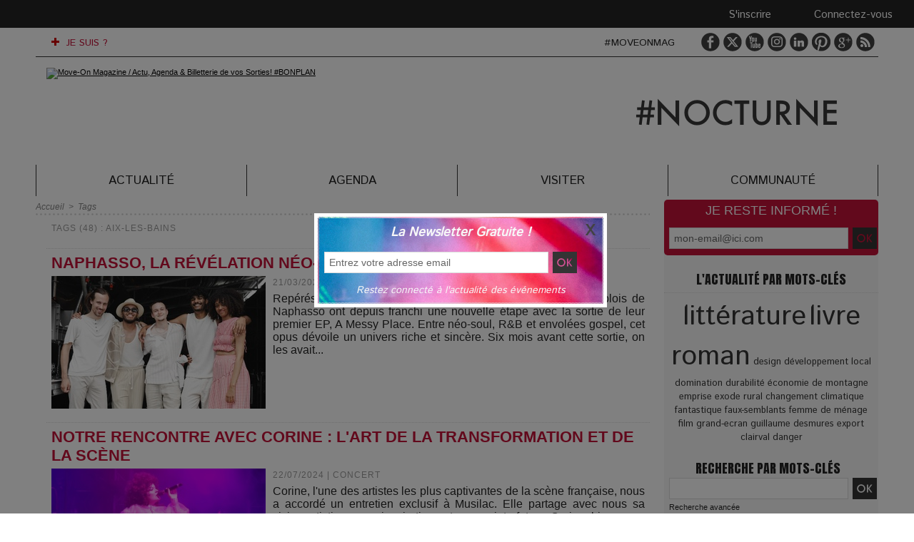

--- FILE ---
content_type: text/html; charset=UTF-8
request_url: https://www.moveonmag.com/tags/aix-les-bains/
body_size: 27451
content:
<!DOCTYPE html PUBLIC "-//W3C//DTD XHTML 1.0 Strict//EN" "http://www.w3.org/TR/xhtml1/DTD/xhtml1-strict.dtd">
<html xmlns="http://www.w3.org/1999/xhtml"  xml:lang="fr" lang="fr">
<head>
<title>Aix-les-bains | Tags | Move-On Magazine</title>
 
<meta http-equiv="Content-Type" content="text/html; Charset=UTF-8" />
<meta name="keywords" content="sortie, actualité, culturelle, lifestyle, blog, agenda sortie, magazine, savoie, geneve, annecy, chambery, lyon, annemasse, megeve, billetterie, paris, exposition" />
<meta name="description" content="Naphasso, la révélation néo-soul venue de Grenoble Notre Rencontre avec Corine : L'Art de la Transformation et de la Scène L'Écho Vibrant de Musilac 2024 : Un Au Revoir en Musique et en Image..." />

<meta name="geo.position" content="48.8640493;2.3310526" />
<meta property="fb:app_id" content="1370093309788313" />
<link rel="stylesheet" href="/var/style/style_17.css?v=1754766971" type="text/css" />
<link rel="stylesheet" media="only screen and (max-width : 800px)" href="/var/style/style_1117.css?v=1701394810" type="text/css" />
<link rel="stylesheet" href="/assets/css/gbfonts.min.css?v=1724246908" type="text/css">
<meta id="viewport" name="viewport" content="width=device-width, initial-scale=1.0, maximum-scale=1.0" />
<link id="css-responsive" rel="stylesheet" href="/_public/css/responsive.min.css?v=1731587507" type="text/css" />
<link rel="stylesheet" media="only screen and (max-width : 800px)" href="/var/style/style_1117_responsive.css?v=1701394810" type="text/css" />
<link rel="stylesheet" href="/var/style/style.18833223.css?v=1631648400" type="text/css" />
<link rel="stylesheet" href="/var/style/style.18833222.css?v=1707247938" type="text/css" />
<link href="https://fonts.googleapis.com/css?family=Anton|arial|Istok+Web&display=swap" rel="stylesheet" type="text/css" />
<link rel="canonical" href="https://www.moveonmag.com/tags/aix-les-bains/" />
<link rel="alternate" type="application/rss+xml" title="RSS" href="https://www.moveonmag.com/xml/syndication.rss" />
<link rel="icon" href="/favicon.ico?v=1567022772" type="image/x-icon" />
<link rel="shortcut icon" href="/favicon.ico?v=1567022772" type="image/x-icon" />
 
<!-- Google file -->
<meta name="google-site-verification" content="bdvQyjENDhlioY5uPIBtonROlYuCAokaT0tuJn1uxqs" />
 
<!-- Msn tags -->
<meta name="msvalidate.01" content="D37B7AB9C526A7088A492449397D1442" />
<script src="/_public/js/jquery-1.8.3.min.js?v=1731587507" type="text/javascript"></script>
<script src="/_public/js/jquery.tools-1.2.7.min.js?v=1731587507" type="text/javascript"></script>
<script src="/_public/js/compress_jquery.ibox.js?v=1731587507" type="text/javascript"></script>
<script src="/_public/js/compress_form.js?v=1731587507" type="text/javascript"></script>
<script src="/_public/js/jquery-ui-1.10.3.custom.min.js?v=1731587507" type="text/javascript"></script>
<script src="/_public/js/regie_pub.js?v=1731587507" type="text/javascript"></script>
<script src="/_public/js/compress_fonctions.js?v=1731587507" type="text/javascript"></script>
<script type="text/javascript">
/*<![CDATA[*//*---->*/
selected_page = ['recherche', ''];
selected_page = ['tags', ''];
var deploye18833282 = true;

function sfHover_18833282(id) {
	var func = 'hover';
	if ($('#css-responsive').length && parseInt($(window).width()) <= 800) { 
		func = 'click';
	}

	$('#' + id + ' li' + (func == 'click' ? ' > a' : '')).on(func, 
		function(e) { 
			var obj  = (func == 'click' ? $(this).parent('li') :  $(this));
			if (func == 'click') {
				$('#' + id + ' > li').each(function(index) { 
					if ($(this).attr('id') != obj.attr('id') && !$(this).find(obj).length) {
						$(this).find(' > ul:visible').each(function() { $(this).hide(); });
					}
				});
			}
			if(func == 'click' || e.type == 'mouseenter') { 
				if (obj.find('ul:first:hidden').length)	{
					sfHoverShow_18833282(obj); 
				} else if (func == 'click') {
					sfHoverHide_18833282(obj);
				}
				if (func == 'click' && obj.find('ul').length)	return false; 
			}
			else if (e.type == 'mouseleave') { sfHoverHide_18833282(obj); }
		}
	);
}
function sfHoverShow_18833282(obj) {
	obj.addClass('sfhover').css('z-index', 1000); obj.find('ul:first:hidden').each(function() { if ($(this).hasClass('lvl0')) $(this).show(); else $(this).show(); });
}
function sfHoverHide_18833282(obj) {
	obj.find('ul:visible').each(function() { if ($(this).hasClass('lvl0')) $(this).hide(); else $(this).hide();});
}
var deploye18833113 = true;

function sfHover_18833113(id) {
	var func = 'hover';
	if ($('#css-responsive').length && parseInt($(window).width()) <= 800) { 
		func = 'click';
	}

	$('#' + id + ' li' + (func == 'click' ? ' > a' : '')).on(func, 
		function(e) { 
			var obj  = (func == 'click' ? $(this).parent('li') :  $(this));
			if (func == 'click') {
				$('#' + id + ' > li').each(function(index) { 
					if ($(this).attr('id') != obj.attr('id') && !$(this).find(obj).length) {
						$(this).find(' > ul:visible').each(function() { $(this).hide(); });
					}
				});
			}
			if(func == 'click' || e.type == 'mouseenter') { 
				if (obj.find('ul:first:hidden').length)	{
					sfHoverShow_18833113(obj); 
				} else if (func == 'click') {
					sfHoverHide_18833113(obj);
				}
				if (func == 'click' && obj.find('ul').length)	return false; 
			}
			else if (e.type == 'mouseleave') { sfHoverHide_18833113(obj); }
		}
	);
}
function sfHoverShow_18833113(obj) {
	obj.addClass('sfhover').css('z-index', 1000); obj.find('ul:first:hidden').each(function() { if ($(this).hasClass('lvl0')) $(this).show(); else $(this).show(); });
}
function sfHoverHide_18833113(obj) {
	obj.find('ul:visible').each(function() { if ($(this).hasClass('lvl0')) $(this).hide(); else $(this).hide();});
}
var deploye18845165 = true;

function sfHover_18845165(id) {
	var func = 'hover';
	if ($('#css-responsive').length && parseInt($(window).width()) <= 800) { 
		func = 'click';
	}

	$('#' + id + ' li' + (func == 'click' ? ' > a' : '')).on(func, 
		function(e) { 
			var obj  = (func == 'click' ? $(this).parent('li') :  $(this));
			if (func == 'click') {
				$('#' + id + ' > li').each(function(index) { 
					if ($(this).attr('id') != obj.attr('id') && !$(this).find(obj).length) {
						$(this).find(' > ul:visible').each(function() { $(this).hide(); });
					}
				});
			}
			if(func == 'click' || e.type == 'mouseenter') { 
				if (obj.find('ul:first:hidden').length)	{
					sfHoverShow_18845165(obj); 
				} else if (func == 'click') {
					sfHoverHide_18845165(obj);
				}
				if (func == 'click' && obj.find('ul').length)	return false; 
			}
			else if (e.type == 'mouseleave') { sfHoverHide_18845165(obj); }
		}
	);
}
function sfHoverShow_18845165(obj) {
	obj.addClass('sfhover').css('z-index', 1000); obj.find('ul:first:hidden').each(function() { if ($(this).hasClass('lvl0')) $(this).fadeIn(500); else $(this).fadeIn(500); });
}
function sfHoverHide_18845165(obj) {
	obj.find('ul:visible').each(function() { if ($(this).hasClass('lvl0')) $(this).fadeOut(500); else $(this).fadeOut(500);});
}
var deploye18833119 = true;

function sfHover_18833119(id) {
	var func = 'hover';
	if ($('#css-responsive').length && parseInt($(window).width()) <= 800) { 
		func = 'click';
	}

	$('#' + id + ' li' + (func == 'click' ? ' > a' : '')).on(func, 
		function(e) { 
			var obj  = (func == 'click' ? $(this).parent('li') :  $(this));
			if (func == 'click') {
				$('#' + id + ' > li').each(function(index) { 
					if ($(this).attr('id') != obj.attr('id') && !$(this).find(obj).length) {
						$(this).find(' > ul:visible').each(function() { $(this).hide(); });
					}
				});
			}
			if(func == 'click' || e.type == 'mouseenter') { 
				if (obj.find('ul:first:hidden').length)	{
					sfHoverShow_18833119(obj); 
				} else if (func == 'click') {
					sfHoverHide_18833119(obj);
				}
				if (func == 'click' && obj.find('ul').length)	return false; 
			}
			else if (e.type == 'mouseleave') { sfHoverHide_18833119(obj); }
		}
	);
}
function sfHoverShow_18833119(obj) {
	obj.addClass('sfhover').css('z-index', 1000); obj.find('ul:first:hidden').each(function() { if ($(this).hasClass('lvl0')) $(this).show(); else $(this).show(); });
}
function sfHoverHide_18833119(obj) {
	obj.find('ul:visible').each(function() { if ($(this).hasClass('lvl0')) $(this).hide(); else $(this).hide();});
}
var deploye18833146 = true;

function sfHover_18833146(id) {
	var func = 'hover';
	if ($('#css-responsive').length && parseInt($(window).width()) <= 800) { 
		func = 'click';
	}

	$('#' + id + ' li' + (func == 'click' ? ' > a' : '')).on(func, 
		function(e) { 
			var obj  = (func == 'click' ? $(this).parent('li') :  $(this));
			if (func == 'click') {
				$('#' + id + ' > li').each(function(index) { 
					if ($(this).attr('id') != obj.attr('id') && !$(this).find(obj).length) {
						$(this).find(' > ul:visible').each(function() { $(this).hide(); });
					}
				});
			}
			if(func == 'click' || e.type == 'mouseenter') { 
				if (obj.find('ul:first:hidden').length)	{
					sfHoverShow_18833146(obj); 
				} else if (func == 'click') {
					sfHoverHide_18833146(obj);
				}
				if (func == 'click' && obj.find('ul').length)	return false; 
			}
			else if (e.type == 'mouseleave') { sfHoverHide_18833146(obj); }
		}
	);
}
function sfHoverShow_18833146(obj) {
	obj.addClass('sfhover').css('z-index', 1000); obj.find('ul:first:hidden').each(function() { if ($(this).hasClass('lvl0')) $(this).show(); else $(this).show(); });
}
function sfHoverHide_18833146(obj) {
	obj.find('ul:visible').each(function() { if ($(this).hasClass('lvl0')) $(this).hide(); else $(this).hide();});
}
var oldTop_18833151, newTop_18833151, Timer_18833151, tmp_18833151 = 0, maxwidth_18833151;
var top_max, top_min;

function newsdefil_18833151(){
	 var img_newsdefil_18833151 = window.document.getElementById('img_newsdefil_18833151');
	 if (img_newsdefil_18833151 != null){
		 if (tmp_18833151 == 0){
			 top_max = 350;
			 top_min = 0;
			 window.document.getElementById('defilbox_18833151').style.top=top_max + 'px';
			 window.document.getElementById('defilbox_18833151').style.visibility='visible';
			 maxwidth_18833151 = img_newsdefil_18833151.offsetTop;
			 maxwidth_18833151 += top_max;
			 tmp_18833151 = 1;
		 }
		 else{
			 maxwidth_18833151 -= 2;
		 }
		 oldTop_18833151 = window.document.getElementById('defilbox_18833151').style.top;
		 pos = oldTop_18833151.indexOf('p');
		 if (pos > 0)	{ oldTop_18833151 = oldTop_18833151.substring(0,pos)*1;}
		 else		{ oldTop_18833151 = top_min;}
		 newTop_18833151 = newTop_18833151 * 1;
		 newTop_18833151 = oldTop_18833151 - 2;
		 if (maxwidth_18833151 < top_min)	{newTop_18833151 = top_max; tmp_18833151 = 0; window.document.getElementById('defilbox_18833151').style.visibility='hidden'}
		 window.document.getElementById('defilbox_18833151').style.top = newTop_18833151 + "px";
	 }
	 Timer_18833151 = setTimeout("newsdefil_18833151()", 40)
}

window.document.onload = newsdefil_18833151();

var exp = new Date();
exp.setTime(exp.getTime() + (30*60*1000));

function checkCount() {
	 var count = getCookie('ibox_overlay_63028033');
	 if (count == null) {
		 count=1;
		 showIbox('/mymodule/63028059/?ajax=true&java=false&width=400&wf=400&from_popup=63028059&nodoctype=1');
		 if($('#overlay').is(':visible')) {
		 document.cookie = 'ibox_overlay_63028033='+count +';expires='+exp.toUTCString()+';path=/';}
		
	 }
}

$(function() {setTimeout(function() {checkCount();}, 2000);});

 var GBRedirectionMode = 'NEVER';
/*--*//*]]>*/

</script>
 
<!-- Perso tags -->
<!-- NORTON -->
<meta name="norton-safeweb-site-verification" content="15zl58icsut5q8jpxmmkvx0pcb5e7gsu-xoawcg1l38lyqrbt373p53vq9zt8n4hlx0mhzak-5ibgom341crjmnz4sjfoecu4c6hk1plhl3usxny5uptmgap85b39bf-" />

<meta name="robots" content="max-snippet:-1, max-image-preview:standard, max-video-preview:-1"> 


<!-- TradeDoubler site verification 2928953 -->
<meta name="google-translate-customization" content="b3151019c232e20-df326bc8630ca2ae-g482aee17c1e00360-11"></meta>
<meta property="fb:pages" content="1612345502311676" />

<div id='hdp'></div>


<!-- Start of HubSpot Embed Code -->
<script type="text/javascript" id="hs-script-loader" async defer src="//js.hs-scripts.com/6391024.js"></script>
<!-- End of HubSpot Embed Code -->

<meta name="p:domain_verify" content="855770a2bc3916f3a5f794530197cac2"/>
<meta name="verification" content="4f3473e67ea232164a869eb144d95692" />

<!-- IMPACT FIVER TRACK -->
<script type="text/javascript">(function(i,m,p,a,c,t){c.ire_o=p;c[p]=c[p]||function(){(c[p].a=c[p].a||[]).push(arguments)};t=a.createElement(m);var z=a.getElementsByTagName(m)[0];t.async=1;t.src=i;z.parentNode.insertBefore(t,z)})('https://utt.impactcdn.com/P-A5249557-32ee-454b-a5bc-2b0f409b50d61.js','script','impactStat',document,window);impactStat('transformLinks');impactStat('trackImpression');</script>

<!-- Facebook -->
<script>
  window.fbAsyncInit = function() {
    FB.init({
      appId      : '1656904561230566',
      xfbml      : true,
      version    : 'v3.1'
    });
    FB.AppEvents.logPageView();
  };

  (function(d, s, id){
     var js, fjs = d.getElementsByTagName(s)[0];
     if (d.getElementById(id)) {return;}
     js = d.createElement(s); js.id = id;
     js.src = "https://connect.facebook.net/en_US/sdk.js";
     fjs.parentNode.insertBefore(js, fjs);
   }(document, 'script', 'facebook-jssdk'));
</script>
<!-- END Facebook Pixel Code -->

<!-- Facebook Pixel Code -->
<script>
  !function(f,b,e,v,n,t,s)
  {if(f.fbq)return;n=f.fbq=function(){n.callMethod?
  n.callMethod.apply(n,arguments):n.queue.push(arguments)};
  if(!f._fbq)f._fbq=n;n.push=n;n.loaded=!0;n.version='2.0';
  n.queue=[];t=b.createElement(e);t.async=!0;
  t.src=v;s=b.getElementsByTagName(e)[0];
  s.parentNode.insertBefore(t,s)}(window, document,'script',
  'https://connect.facebook.net/en_US/fbevents.js');
  fbq('init', '1110169242374008');
  fbq('track', 'PageView');
</script>
<noscript><img height="1" width="1" style="display:none"
  src="https://www.facebook.com/tr?id=1110169242374008&ev=PageView&noscript=1"
/></noscript>

<!-- End Facebook Pixel Code -->
<meta name="facebook-domain-verification" content="yzd4p7ocw0r53w12b22t3ivxrkz2b8" />

<!-- Google Tag Manager -->
<script>(function(w,d,s,l,i){w[l]=w[l]||[];w[l].push({'gtm.start':
new Date().getTime(),event:'gtm.js'});var f=d.getElementsByTagName(s)[0],
j=d.createElement(s),dl=l!='dataLayer'?'&l='+l:'';j.async=true;j.src=
'https://www.googletagmanager.com/gtm.js?id='+i+dl;f.parentNode.insertBefore(j,f);
})(window,document,'script','dataLayer','GTM-TCBRRXV');</script>
<!-- End Google Tag Manager -->

<!-- ONE SIGNAL -->
<script src="https://cdn.onesignal.com/sdks/OneSignalSDK.js" defer></script>
<script>
  window.OneSignal = window.OneSignal || [];
  OneSignal.push(function() {
    OneSignal.init({
      appId: "79e5387f-1252-4bb2-8d5f-06b6f01eab41",
    });
  });
</script>

<!-- STYLE BOUTON AGENDA REDLINK -->
<style>
    /* Style du bouton */
    .button-reservez {
      background-color: #FF616D; /* Couleur de fond du bouton */
      border: none; /* Pas de bordure */
      color: white; /* Couleur du texte */
      padding: 10px 20px; /* Rembourrage intérieur */
      text-align: center; /* Alignement du texte */
      text-decoration: none; /* Aucune décoration de texte */
      display: inline-block; /* Affichage en bloc en ligne */
      font-size: 16px; /* Taille de la police du texte */
      margin: 4px 2px; /* Marge externe autour du bouton */
      cursor: pointer; /* Apparence du curseur en survol */
      border-radius: 10px; /* Bordures arrondies */
      transition: background-color 0.3s, color 0.3s; /* Transition pour l'effet de survol */
      width: 325px; /* Largeur spécifique pour le bouton */
    }

    .button-reservez:hover {
      background-color: black; /* Couleur de fond au survol */
      color: white; /* Couleur du texte au survol */
    }
  </style>

<!-- STYLE BOUTON BLACKLINK NOIR-ROUGE-->
<style>
    /* Style du bouton */
    .button-suivre {
      background-color: black; /* Couleur de fond du bouton */
      border: none; /* Pas de bordure */
      color: white; /* Couleur du texte */
      padding: 10px 20px; /* Rembourrage intérieur */
      text-align: center; /* Alignement du texte */
      text-decoration: none; /* Aucune décoration de texte */
      display: inline-block; /* Affichage en bloc en ligne */
      font-size: 16px; /* Taille de la police du texte */
      margin: 4px 2px; /* Marge externe autour du bouton */
      cursor: pointer; /* Apparence du curseur en survol */
      border-radius: 10px; /* Bordures arrondies */
      transition: background-color 0.3s, color 0.3s; /* Transition pour l'effet de survol */
      width: 325px; /* Largeur spécifique pour le bouton */
    }

    .button-suivre:hover {
      background-color: #FF616D; /* Couleur de fond au survol */
      color: white; /* Couleur du texte au survol */
    }
  </style>

<!-- STYLE BOUTON CADRE-BLACKLINK -->
<style>
    /* Style du bouton */
.button-blackborder {
  background-color: transparent; /* Fond toujours transparent */
  border: 2px solid black; /* Cadre noir initial */
  color: #FF616D; /* Couleur du texte initial */
  padding: 10px 20px; /* Rembourrage intérieur */
  text-align: center; /* Alignement du texte */
  text-decoration: none; /* Aucune décoration de texte */
  display: inline-block; /* Affichage en bloc en ligne */
  font-size: 16px; /* Taille de la police du texte */
  margin: 4px 2px; /* Marge externe autour du bouton */
  cursor: pointer; /* Apparence du curseur en survol */
  border-radius: 10px; /* Bordures arrondies */
  transition: border-color 0.3s, color 0.3s; /* Transition pour l'effet de survol */
  width: 325px; /* Largeur spécifique pour le bouton */
}

.button-blackborder:hover {
  background-color: transparent; /* Fond toujours transparent, même au survol */
  border-color: #FF616D; /* Cadre change en #FF616D au survol */
  /* La couleur du texte reste inchangée, pas besoin de la redéfinir ici */
}
  </style>

<!-- STYLE BOUTON VISITER ROUGE-NOIR-->
<style>
.button-experience {
  background-color: #FF616D;
  border: none;
  color: white;
  padding: 10px 20px;
  text-align: center;
  text-decoration: none;
  display: inline-block;
  font-size: 16px;
  margin: 4px 2px;
  cursor: pointer;
  border-radius: 10px;
  transition: background-color 0.3s, color 0.3s;
  width: 325px; 
}

.button-experience:hover {
  background-color: black;
  color: white;
}

.centered {
  text-align: center;
}
</style>

<!-- STYLE MENU NAVIGATION ET DEROULANT MOBILE -->
<style>
  body {
    margin: 0;
    font-family: "Arial", sans-serif;
    background-color: #FFFFFF;
  }

  /* Style du bouton qui apparaît en mode mobile */
  .menu-toggle-btn {
    display: none; /* Caché par défaut */
    background: #242424;
    color: white;
    padding: 6px 15px;
    cursor: pointer;
    text-align: center;
    width: calc(100% - 10px); /* Ajuste la largeur pour la marge de 5px de chaque côté */
    box-sizing: border-box; /* Inclut le padding et la bordure dans la largeur totale */
    margin: 0 5px; /* Ajoute la marge de 5px sur les côtés */
  }

  /* Style du menu pour les écrans d'ordinateur */
  .menu-list {
    margin: 0;
    padding: 0;
    list-style: none;
    background-color: transparent;
    text-align: center;
  }

  .menu-list li {
    display: inline-block;
    padding: 11px 5px;
  }

  .menu-list li a {
    text-decoration: none;
    color: #242424;
    font: italic normal 16px "Arial", sans-serif;
    position: relative;
    padding: 6px 1px;
  }

  .menu-list li a:hover {
    background-color: #242424;
    color: white;
  }

  /* Classe pour la couleur du texte rouge #C21238 et texte blanc et fond rouge en hover */
  .menu-list li a.highlight {
    background-color: white;
    color: #C21238;
  }

  .menu-list li a.highlight:hover {
    background-color: #C21238;
    color: white;
  }

  /* Classe pour la couleur du texte orange #E74011 et texte blanc et fond orange en hover */
  .menu-list li a.orange-text {
    background-color: white;
    color: #E74011;
  }

  .menu-list li a.orange-text:hover {
    background-color: #E74011;
    color: white;
  }


  /* Classe pour un fond de couleur orange #E74011 et texte blanc en hover */
  .menu-list li a.orange-background {
    background-color: white;
    color: #242424;
  }

  .menu-list li a.orange-background:hover {
    background-color: #E74011;
    color: white;
  }

  /* Classe pour un fond de couleur rouge #E74011 et texte blanc en hover */
  .menu-list li a.red-background {
    background-color: white;
    color: #242424;
  }

  .menu-list li a.red-background:hover {
    background-color: #C21238;
    color: white;
  }

  /* Classe pour un fond de couleur bleu #3EABE1 et texte blanc en hover */
  .menu-list li a.blue-background {
    background-color: white;
    color: #242424;
  }

  .menu-list li a.blue-background:hover {
    background-color: #3EABE1;
    color: white;
  }

  /* Classe pour un fond de couleur grise #706F6F et texte blanc en hover */
  .menu-list li a.gray-background {
    background-color: white;
    color: #242424;
  }

  .menu-list li a.gray-background:hover {
    background-color: #706F6F;
    color: white;
  }



  /* Style du menu pour les appareils mobiles */
  .responsive-menu-list {
    display: none; /* Caché par défaut */
    margin: 0 5px; /* Marge de 5px sur les côtés */
  }

  .responsive-menu-list li {
    background: #F5F5F5;
    margin-bottom: 1px; /* 1px d'espace entre les cellules */
    padding: 5px; /* Padding de 5px pour une hauteur minimale */
    display: flex;
    align-items: center;
    justify-content: space-between;
  }

  .responsive-menu-list li a {
    display: block;
    text-decoration: none;
    color: #242424;
    padding: 5px 0 5px 10px; /* Padding ajouté à gauche pour décaler le texte */
    box-sizing: border-box;
  }

  /* Cacher le menu pour les écrans d'ordinateur lorsque le menu mobile est visible */
  @media (max-width: 768px) {
    .menu-toggle-btn {
      display: block; /* Afficher le bouton en mode mobile */
    }

    .menu-list {
      display: none; /* Cacher le menu ordinateur en mode mobile */
    }

    .responsive-menu-list {
      display: none; /* S'assurer que le menu mobile est également caché par défaut */
      padding-left: 0;
    }
  }
</style>



<!-- STYLE RSS FEED TAG PAGE PERSO -->
    <style>
        #rss-feed-tag .article {
            border-bottom: 1px solid #ddd;
            margin-bottom: 10px;
            padding-bottom: 10px;
        }
        #rss-feed-tag .article h3 {
            margin: 0;
            font-size: 16px;
            color: #C21238;
        }
        #rss-feed-tag .article h3 a {
            text-decoration: none;
            color: inherit;
        }
        #rss-feed-tag .article h3 a:hover {
            color: #242424;
        }
    </style>


<style>
    /* STYLE VIGNETTE HOME MODULE FIL DE L'EAU VISITER */
    @media screen and (min-width: 992px) {
        .mod_67564202 .photo img {
            max-width: 96%;
            height: auto;
        }
        .mod_67564202 .titre {
            width: 96%;
        }
        .mod_67564202 .rubrique {
            width: 96%;
        }
    }
</style>


<meta name='impact-site-verification' value='2214834f-ace0-41da-a832-5489154bd87e'>


<link rel="stylesheet" href="https://www.moveonmag.com/var/style/style.7092091.css?v=1700410172" type="text/css" />
<link rel="stylesheet" type="text/css" href="https://www.moveonmag.com/var/style/style.63028059.css?v=1715696992" />


<!-- Google Analytics -->
<!-- Google tag (gtag.js) -->
<script async src="https://www.googletagmanager.com/gtag/js?id=G-JS31HX8BNZ"></script>
<script>
  window.dataLayer = window.dataLayer || [];
  function gtag(){dataLayer.push(arguments);}
  gtag('js', new Date());

  gtag('config', 'G-JS31HX8BNZ');
</script>
 
</head>

<body class="mep17 home">

<!-- social_login 7092091 -->
<div id="mod_7092091" class="mod_7092091 wm-module fullbackground  module-social_login">
		 <div class="left" id="social_login_custom"></div>
		 <div id="social_login_addto" class="block left" style="display:none"></div>
		 <div class="liens right">
			 <a class="right" href="javascript:void(0)" onclick="showIbox('/index.php?preaction=ajax&amp;action=restriction&amp;iboxaction=login&amp;ABSOLUTE_HREF=/tags/aix-les-bains/')">Connectez-vous</a>
			 <a class="right" href="https://www.moveonmag.com/subscription/">S'inscrire</a>
		 </div>
		 <div id="social_login_perso" class="right" style="display:none"></div>
		 <div class="clear"></div>
</div>
<div id="ecart_after_7092091" class="ecart_col" style="display:none"><hr /></div>
<div class="stickyzone">

<div id="z_col130" class="full">
<div class="z_col130_inner">
<div id="mod_18833279" class="mod_18833279 wm-module module-responsive " style="_position:static">
<div class="fullmod">
<table cellpadding="0" cellspacing="0" class="module-combo nb-modules-3" style="position:relative; _position:static">
<tr>
<td class="celcombo1">
<!-- menu_deployable 18833282 -->
<div id="mod_18833282" class="mod_18833282 module-menu_deployable wm-module fullbackground  colonne-b type-2 background-cell- " >
	 <div class="main_menu"><div class="fullmod">
		 <ul id="menuliste_18833282">
			 <li data-link="externe,#" class=" titre last element void" id="menuliste_18833282_1"><a href="#" > <img class="image middle nomargin" src="https://www.moveonmag.com/_images/preset/puces/plus3.gif?v=1732287502" alt=""  /> JE SUIS ?</a>
			 	 <ul class="lvl0 ">
					 <li class="stitre responsive" style="display:none"><a href="#" ><span class="fake-margin" style="display:none">&nbsp;</span> <img class="image middle nomargin" src="https://www.moveonmag.com/_images/preset/puces/plus3.gif?v=1732287502" alt=""  /> JE SUIS ?</a></li>
					 <li data-link="article,6795570" class=" stitre" ><a href="/Je-suis-un-Concept_a28.html" ><span class="fake-margin" style="display:none">&nbsp;</span> <img class="image middle nomargin" src="https://www.moveonmag.com/_images/preset/puces/arrow30.gif?v=1732287502" alt=""  /> Un Concept</a></li>
					 <li data-link="article,17657978" class=" stitre" ><a href="/Je-suis-un-Visiteur-a-la-decouverte-du-site_a1081.html" ><span class="fake-margin" style="display:none">&nbsp;</span> <img class="image middle nomargin" src="https://www.moveonmag.com/_images/preset/puces/arrow30.gif?v=1732287502" alt=""  /> Un Visiteur du site</a></li>
					 <li data-link="article,7699464" class=" stitre" ><a href="/Je-suis-un-Contributeur-Ambassadeur_a231.html" ><span class="fake-margin" style="display:none">&nbsp;</span> <img class="image middle nomargin" src="https://www.moveonmag.com/_images/preset/puces/arrow30.gif?v=1732287502" alt=""  /> Un Contributeur Ambassadeur</a></li>
					 <li data-link="article,10663002" class=" stitre" ><a href="/Je-suis-un-Annonceur_a806.html" ><span class="fake-margin" style="display:none">&nbsp;</span> <img class="image middle nomargin" src="https://www.moveonmag.com/_images/preset/puces/arrow30.gif?v=1732287502" alt=""  /> Un Annonceur</a></li>
					 <li data-link="rubrique,564461" class=" stitre slast" ><a href="/Je-suis-un-Partenaire_r15.html" ><span class="fake-margin" style="display:none">&nbsp;</span> <img class="image middle nomargin" src="https://www.moveonmag.com/_images/preset/puces/arrow30.gif?v=1732287502" alt=""  /> Un Partenaire</a></li>
				 </ul>
			 </li>
		 </ul>
	 <div class="break" style="_height:auto;"></div>
	 </div></div>
	 <div class="clear"></div>
	 <script type="text/javascript">sfHover_18833282('menuliste_18833282')</script>
</div>
</td>
<td class="celcombo2">
<!-- services_web2 20699742 -->
<div id="mod_20699742" class="mod_20699742 wm-module fullbackground  services_web2">
		 <div class="cel1">
					 <div class="lien">
						 <a href="https://www.facebook.com/moveonmagazine" style="height: 36px; line-height: 36px" target="_blank"><img src="/_images/services_web2/set7/facebook.png" alt="Facebook" title="Facebook" /></a>
					 </div>
					 <div class="lien">
						 <a href="https://twitter.com/moveonmag" style="height: 36px; line-height: 36px" target="_blank"><img src="/_images/services_web2/set7/twitter.png" alt="Twitter" title="Twitter" /></a>
					 </div>
					 <div class="lien">
						 <a href="https://www.youtube.com/c/moveonmagazine" style="height: 36px; line-height: 36px" target="_blank"><img src="/_images/services_web2/set7/youtube.png" alt="YouTube" title="YouTube" /></a>
					 </div>
					 <div class="lien">
						 <a href="https://www.instagram.com/moveonmagazine/" style="height: 36px; line-height: 36px" target="_blank"><img src="/_images/services_web2/set7/instagram.png" alt="Instagram" title="Instagram" /></a>
					 </div>
					 <div class="lien">
						 <a href="https://www.linkedin.com/company/move-on-mag/" style="height: 36px; line-height: 36px" target="_blank"><img src="/_images/services_web2/set7/linkedin.png" alt="LinkedIn" title="LinkedIn" /></a>
					 </div>
					 <div class="lien">
						 <a href="https://www.pinterest.fr/moveonmagazine" style="height: 36px; line-height: 36px" target="_blank"><img src="/_images/services_web2/set7/pinterest.png" alt="Pinterest" title="Pinterest" /></a>
					 </div>
					 <div class="lien">
						 <a href="https://news.google.com/publications/CAAqBwgKMLKNkwswyKqoAw" style="height: 36px; line-height: 36px" target="_blank"><img src="/_images/services_web2/set7/gplus.png" alt="Google News" title="Google News" /></a>
					 </div>
					 <div class="lien">
						 <a href="https://www.moveonmag.com/feeds/" style="height: 36px; line-height: 36px" target="_blank"><img src="/_images/services_web2/set7/rss.png" alt="Rss" title="Rss" /></a>
					 </div>
	 <div class="clear"></div>
		 </div>
</div>
</td>
<td class="celcombo3">
<!-- login 18833281 -->
<div id="mod_18833281" class="mod_18833281 wm-module fullbackground module-responsive  module-login type-3">
	 <div class="cel1">
		 <div class="liens"><a href="javascript:void(0)" onclick="showIbox('https://www.moveonmag.com/index.php?preaction=ajax&amp;action=restriction&amp;iboxaction=login&amp;ABSOLUTE_HREF=/tags/aix-les-bains/')">Se connecter</a> | <a href="/members/abo/">Abonnez vous !</a></div>
	 </div>
</div>
</td>
</tr>
</table>
</div>
</div>
<div id="ecart_after_18833279" class="ecart_col130" style="display:none"><hr /></div>

<!-- menu_static 18994461 -->
<div class="fullwidthsite">
<div id="mod_18994461" class="mod_18994461 wm-module fullbackground  menu_static colonne-a background-cell- ">
	 <ul class="menu_ligne"><li class="fullmod"><ul>
		 <li class="id1 cel1 keep-padding titre first">
			 <a href="http://www.moveonmag.com" data-link="externe,http://www.moveonmag.com" >
				 <img src="/photo/mod-18994461-1525157.png?v=1496957358" class="image" alt="Home" />
			 </a>
		 </li>
		 <li class="id2 cel2 keep-padding titre ">
			 <a href="/Actualite_r18.html" data-link="rubrique,564627" >
				 Actualité 
			 </a>
		 </li>
		 <li class="id3 cel1 keep-padding titre ">
			 <a href="/agenda/" data-link="agenda,all" >
				 Agenda
			 </a>
		 </li>
		 <li class="id4 cel2 keep-padding titre ">
			 <a href="/Visiter_r75.html" data-link="rubrique,12316339" >
				 Visiter
			 </a>
		 </li>
		 <li class="id5 cel1 keep-padding titre  last">
			 <a href="/social/" data-link="social," >
				 Communauté
			 </a>
		 </li>
	 </ul></li>
	 </ul>
</div>
</div>
</div>
</div>
</div>
<div id="z_col_130_responsive" class="responsive-menu">


<!-- MOBI_swipe 20743056 -->
<div id="mod_20743056" class="mod_20743056 wm-module fullbackground  module-MOBI_swipe">
	 <div class="entete"><div class="fullmod">
		 <span>Move-On Magazine</span>
	 </div></div>
	<div class="cel1">
		 <ul>
			 <li class="liens" data-link="home,"><a href="https://www.moveonmag.com/" >			 <span>
			 ʜᴏᴍᴇ
			 </span>
</a></li>
			 <li class="liens" data-link="agenda,all"><a href="/agenda/" >			 <span>
			 ▶ 𝘼𝙂𝙀𝙉𝘿𝘼
			 </span>
</a></li>
			 <li class="liens" data-link="rubrique,12316339"><a href="/Visiter_r75.html" >			 <span>
			 ▶ 𝙑𝙄𝙎𝙄𝙏𝙀𝙍
			 </span>
</a></li>
			 <li class="liens" data-link="rubrique,564627"><a href="/Actualite_r18.html" >			 <span>
			 ▶ 𝘼𝘾𝙏𝙐𝘼𝙇𝙄𝙏𝙀
			 </span>
</a>
			 	 <ul class="lvl0">
			 <li class="liens" data-link="rubrique,3756882"><a href="/Lifestyle_r59.html" >			 <span>
			 ʟɪғᴇsᴛʏʟᴇ
			 </span>
</a></li>
			 <li class="liens" data-link="rubrique,947291"><a href="/Culture_r37.html" >			 <span>
			 ᴄᴜʟᴛᴜʀᴇ
			 </span>
</a></li>
			 <li class="liens" data-link="rubrique,650797"><a href="/Sport_r25.html" >			 <span>
			 sᴘᴏʀᴛ
			 </span>
</a></li>
			 <li class="liens" data-link="rubrique,761063"><a href="/Corporate_r31.html" >			 <span>
			 ᴄᴏʀᴘᴏʀᴀᴛᴇ
			 </span>
</a></li>
			 <li class="liens" data-link="rubrique,605638"><a href="/Nocturne_r22.html" >			 <span>
			 ɴᴏᴄᴛᴜʀɴᴇ
			 </span>
</a></li>
				 </ul>
			 </li>
			 <li class="liens" data-link="social,"><a href="/social/" >			 <span>
			 ▶ 𝘾𝙊𝙈𝙈𝙐𝙉𝘼𝙐𝙏𝙀
			 </span>
</a>
			 	 <ul class="lvl0">
			 <li class="liens" data-link="externe,https://www.moveonmag.com/Jeu-Concours_r49.html"><a href="https://www.moveonmag.com/Jeu-Concours_r49.html" >			 <span>
			 ᴊᴇᴜx ᴄᴏɴᴄᴏᴜʀs
			 </span>
</a></li>
			 <li class="liens" data-link="social,"><a href="/social/" >			 <span>
			 ʀᴇ́sᴇᴀᴜ sᴏᴄɪᴀʟ
			 </span>
</a></li>
			 <li class="liens" data-link="externe,https://www.moveonmag.com/tags/rubrique+bon+plan+sortie/"><a href="https://www.moveonmag.com/tags/rubrique+bon+plan+sortie/" >			 <span>
			 ʙᴏɴ ᴘʟᴀɴ 
			 </span>
</a></li>
			 <li class="liens" data-link="rubrique,1109583"><a href="/Couponing_r50.html" >			 <span>
			 ᴄᴏᴜᴘᴏɴɪɴɢ
			 </span>
</a></li>
			 <li class="liens" data-link="annonce,all"><a href="/classifieds/" >			 <span>
			 ᴘ'ᴛɪᴛᴇs ᴀɴɴᴏɴᴄᴇs
			 </span>
</a></li>
				 </ul>
			 </li>
			 <li class="liens" data-link="video,"><a href="/videos/" >			 <span>
			 ⏯︎ ʀᴇᴘᴏʀᴛᴀɢᴇs ᴠɪᴅᴇ́ᴏs
			 </span>
</a></li>
			 <li class="liens" data-link="galerie,all"><a href="/photos/" >			 <span>
			 🅾︎ ʀᴇᴘᴏʀᴛᴀɢᴇs ᴘʜᴏᴛᴏs
			 </span>
</a></li>
			 <li class="liens" data-link="externe,#"><a href="#" >			 <span>
			 --------------------------------
			 </span>
</a></li>
			 <li class="liens" data-link="article,17768588"><a href="/Je-suis_a1088.html" >			 <span>
			 ❤ Je suis...
			 </span>
</a></li>
			 <li class="liens" data-link="inscription,"><a href="/subscription/" >			 <span>
			 ✎ Inscription
			 </span>
</a></li>
			 <li class="liens" data-link="newsletter,"><a href="/newsletter/" >			 <span>
			 ✉︎ Newsletter
			 </span>
</a></li>
			 <li class="liens" data-link="rubrique,564461"><a href="/Je-suis-un-Partenaire_r15.html" >			 <span>
			 ♔ Partenaires
			 </span>
</a></li>
			 <li class="liens" data-link="formulaire,32263"><a href="/forms/Contactez-nous_f1.html" >			 <span>
			 ✆ Contact
			 </span>
</a></li>
		 </ul>
	</div>
</div>
</div>
<div id="main-responsive">

<div id="main">
<!-- ********************************************** ZONE TITRE ********************************************** -->
<div id="main_inner">

<div id="z_col0">
<div class="z_col0_inner">
<div id="z_col0_responsive" class="module-responsive">

<!-- MOBI_titre 20743055 -->
<div id="mod_20743055" class="mod_20743055 module-MOBI_titre">
<div class="tablet-bg">
<div onclick="swipe()" class="swipe gbicongeneric icon-gbicongeneric-button-swipe-list"></div>
	 <a class="image mobile notablet" href="https://www.moveonmag.com"><img src="https://www.moveonmag.com/photo/iphone_titre_20743055.png?v=1587658266" alt="Move On Mag"  title="Move On Mag" /></a>
<div onclick="$('#search-20743055').toggle()" class="searchbutton gbicongeneric icon-gbicongeneric-search"></div>
<div id="search-20743055" class="searchbar" style="display:none">
<form action="/search/" method="get">
<div class="search-keyword"><input type="text" name="keyword" /></div>
<div class="search-button"><button>Rechercher</button></div>
</form>
</div>
</div>
</div>
</div>
<table cellpadding="0" cellspacing="0" id="mod_18833110" class="mod_18833110 wm-module module-responsive  module-combo nb-modules-3" style="position:relative">
<tr>
<td class="celcombo1">
<!-- menu_deployable 18833113 -->
<div id="ecart_before_18833113" class="ecart_col0 " style="display:none"><hr /></div>
<div id="mod_18833113" class="mod_18833113 module-menu_deployable wm-module fullbackground  colonne-b type-2 background-cell- " >
	 <div class="main_menu">
		 <ul id="menuliste_18833113">
			 <li data-link="externe,#" class=" titre last element void" id="menuliste_18833113_1"><a href="#" > <img class="image middle nomargin" src="https://www.moveonmag.com/_images/preset/puces/plus3.gif?v=1732287502" alt=""  /> JE SUIS ?</a>
			 	 <ul class="lvl0 ">
					 <li class="stitre responsive" style="display:none"><a href="#" ><span class="fake-margin" style="display:none">&nbsp;</span> <img class="image middle nomargin" src="https://www.moveonmag.com/_images/preset/puces/plus3.gif?v=1732287502" alt=""  /> JE SUIS ?</a></li>
					 <li data-link="article,6795570" class=" stitre" ><a href="/Je-suis-un-Concept_a28.html" ><span class="fake-margin" style="display:none">&nbsp;</span> <img class="image middle nomargin" src="https://www.moveonmag.com/_images/preset/puces/arrow30.gif?v=1732287502" alt=""  /> Un Concept</a></li>
					 <li data-link="article,17657978" class=" stitre" ><a href="/Je-suis-un-Visiteur-a-la-decouverte-du-site_a1081.html" ><span class="fake-margin" style="display:none">&nbsp;</span> <img class="image middle nomargin" src="https://www.moveonmag.com/_images/preset/puces/arrow30.gif?v=1732287502" alt=""  /> Un Visiteur du site</a></li>
					 <li data-link="article,7699464" class=" stitre" ><a href="/Je-suis-un-Contributeur-Ambassadeur_a231.html" ><span class="fake-margin" style="display:none">&nbsp;</span> <img class="image middle nomargin" src="https://www.moveonmag.com/_images/preset/puces/arrow30.gif?v=1732287502" alt=""  /> Un Contributeur Ambassadeur</a></li>
					 <li data-link="article,10663002" class=" stitre" ><a href="/Je-suis-un-Annonceur_a806.html" ><span class="fake-margin" style="display:none">&nbsp;</span> <img class="image middle nomargin" src="https://www.moveonmag.com/_images/preset/puces/arrow30.gif?v=1732287502" alt=""  /> Un Annonceur</a></li>
					 <li data-link="rubrique,564461" class=" stitre slast" ><a href="/Je-suis-un-Partenaire_r15.html" ><span class="fake-margin" style="display:none">&nbsp;</span> <img class="image middle nomargin" src="https://www.moveonmag.com/_images/preset/puces/arrow30.gif?v=1732287502" alt=""  /> Un Partenaire</a></li>
				 </ul>
			 </li>
		 </ul>
	 <div class="break" style="_height:auto;"></div>
	 </div>
	 <div class="clear"></div>
	 <script type="text/javascript">sfHover_18833113('menuliste_18833113')</script>
</div>
</td>
<td class="celcombo2">
<!-- menu_deployable 18845165 -->
<div id="ecart_before_18845165" class="ecart_col0 " style="display:none"><hr /></div>
<div id="mod_18845165" class="mod_18845165 module-menu_deployable wm-module fullbackground  colonne-b type-2 background-cell- " >
	 <div class="main_menu">
		 <ul id="menuliste_18845165">
			 <li data-link="externe,https://www.google.fr/search?q=%23moveonmag&ie=utf-8&oe=utf-8&client=firefox-b&gfe_rd=cr&ei=mBcxWZXwLcjU8gf_jZpg" class=" titre last" id="menuliste_18845165_1"><a href="https://www.google.fr/search?q=%23moveonmag&ie=utf-8&oe=utf-8&client=firefox-b&gfe_rd=cr&ei=mBcxWZXwLcjU8gf_jZpg"  target="_blank">#MOVEONMAG</a></li>
		 </ul>
	 <div class="break" style="_height:auto;"></div>
	 </div>
	 <div class="clear"></div>
	 <script type="text/javascript">sfHover_18845165('menuliste_18845165')</script>
</div>
</td>
<td class="celcombo3">
<!-- services_web2 18845163 -->
<div id="ecart_before_18845163" class="ecart_col0 " style="display:none"><hr /></div>
<div id="mod_18845163" class="mod_18845163 wm-module fullbackground  services_web2">
		 <div class="cel1">
					 <div class="lien">
						 <a href="https://www.facebook.com/moveonmagazine" style="height: 36px; line-height: 36px" target="_blank"><img src="/_images/services_web2/set7/facebook.png" alt="Facebook" title="Facebook" /></a>
					 </div>
					 <div class="lien">
						 <a href="https://twitter.com/moveonmag" style="height: 36px; line-height: 36px" target="_blank"><img src="/_images/services_web2/set7/twitter.png" alt="Twitter" title="Twitter" /></a>
					 </div>
					 <div class="lien">
						 <a href="https://www.youtube.com/c/moveonmagazine" style="height: 36px; line-height: 36px" target="_blank"><img src="/_images/services_web2/set7/youtube.png" alt="YouTube" title="YouTube" /></a>
					 </div>
					 <div class="lien">
						 <a href="https://www.instagram.com/moveonmagazine/" style="height: 36px; line-height: 36px" target="_blank"><img src="/_images/services_web2/set7/instagram.png" alt="Instagram" title="Instagram" /></a>
					 </div>
					 <div class="lien">
						 <a href="https://www.linkedin.com/company/move-on-mag/" style="height: 36px; line-height: 36px" target="_blank"><img src="/_images/services_web2/set7/linkedin.png" alt="LinkedIn" title="LinkedIn" /></a>
					 </div>
					 <div class="lien">
						 <a href="https://www.pinterest.fr/moveonmagazine" style="height: 36px; line-height: 36px" target="_blank"><img src="/_images/services_web2/set7/pinterest.png" alt="Pinterest" title="Pinterest" /></a>
					 </div>
					 <div class="lien">
						 <a href="https://news.google.com/publications/CAAqBwgKMLKNkwswyKqoAw" style="height: 36px; line-height: 36px" target="_blank"><img src="/_images/services_web2/set7/gplus.png" alt="Google News" title="Google News" /></a>
					 </div>
					 <div class="lien">
						 <a href="https://www.moveonmag.com/feeds/" style="height: 36px; line-height: 36px" target="_blank"><img src="/_images/services_web2/set7/rss.png" alt="Rss" title="Rss" /></a>
					 </div>
	 <div class="clear"></div>
		 </div>
</div>
</td>
</tr>
</table>
<div id="ecart_after_18833110" class="ecart_col0" style="display:none"><hr /></div>
<div id="ecart_before_18846698" class="ecart_col0 " style="display:none"><hr /></div>
<table cellpadding="0" cellspacing="0" id="mod_18846698" class="mod_18846698 wm-module module-responsive  module-combo nb-modules-2" style="position:relative">
<tr>
<td class="celcombo1">
<!-- html 18846702 -->
<div id="ecart_before_18846702" class="ecart_col0 module-responsive" style="display:none"><hr /></div>
	 <div class="logo-header">
<a href="https://www.moveonmag.com/">
<img src="/docs/designweb/logo-move-on-mag11.jpg" alt="Move-On Magazine / Actu, Agenda & Billetterie de vos Sorties! #BONPLAN" title="Move-On Magazine / Actu, Agenda & Billetterie de vos Sorties! #BONPLAN #11ans" height="135" width="371" onmouseover="this.src='/docs/designweb/logo-move-on-mag11.jpg'" onmouseout="this.src='/docs/designweb/logo-move-on-mag11.jpg'" />
</a>
</div>
</td>
<td class="celcombo3">
<!-- pub 18846699 -->
<div id="ecart_before_18846699" class="ecart_col0 " style="display:none"><hr /></div>
<div id="mod_18846699" class="mod_18846699 wm-module fullbackground  module-pub">
	 <div class="cel1"><div class="fullmod">
		 <div id="pub_18846699_content">
		 <a  href="https://www.moveonmag.com/ads/132828/" rel="nofollow"><img width="287" height="130" src="https://www.moveonmag.com/photo/nocturne.jpg?v=1508585682" class="image" alt="" /></a>
		 </div>
	 </div></div>
</div>
</td>
</tr>
</table>
<div id="ecart_after_18846698" class="ecart_col0" style="display:none"><hr /></div>

<!-- menu_deployable 18833119 -->
<div id="ecart_before_18833119" class="ecart_col0 " style="display:none"><hr /></div>
<div id="mod_18833119" class="mod_18833119 module-menu_deployable wm-module fullbackground  colonne-a type-1 background-cell- " >
	 <div class="main_menu">
		 <ul id="menuliste_18833119">
			 <li data-link="rubrique,564627" class=" titre first" id="menuliste_18833119_1"><a href="/Actualite_r18.html" >Actualité </a>
			 	 <ul class="lvl0 ">
					 <li class="stitre responsive" style="display:none"><a href="/Actualite_r18.html" ><span class="fake-margin" style="display:none">&nbsp;</span>Actualité </a></li>
					 <li data-link="rubrique,3756882" class=" stitre" ><a href="/Lifestyle_r59.html" ><span class="fake-margin" style="display:none">&nbsp;</span>Lifestyle</a></li>
					 <li data-link="rubrique,947291" class=" stitre" ><a href="/Culture_r37.html" ><span class="fake-margin" style="display:none">&nbsp;</span>Culture</a></li>
					 <li data-link="rubrique,650797" class=" stitre" ><a href="/Sport_r25.html" ><span class="fake-margin" style="display:none">&nbsp;</span>Sport</a></li>
					 <li data-link="rubrique,761063" class=" stitre" ><a href="/Corporate_r31.html" ><span class="fake-margin" style="display:none">&nbsp;</span>Corporate</a></li>
					 <li data-link="rubrique,605638" class=" stitre slast" ><a href="/Nocturne_r22.html" ><span class="fake-margin" style="display:none">&nbsp;</span>Nocturne</a></li>
				 </ul>
			 </li>
			 <li data-link="agenda,all" class=" titre" id="menuliste_18833119_2"><a href="/agenda/" >Agenda</a></li>
			 <li data-link="rubrique,12316339" class=" titre" id="menuliste_18833119_3"><a href="/Visiter_r75.html" >Visiter</a></li>
			 <li data-link="externe,https://www.moveonmag.com/social/" class=" titre last" id="menuliste_18833119_4"><a href="https://www.moveonmag.com/social/" >Communauté</a>
			 	 <ul class="lvl0 ">
					 <li class="stitre responsive" style="display:none"><a href="https://www.moveonmag.com/social/" ><span class="fake-margin" style="display:none">&nbsp;</span>Communauté</a></li>
					 <li data-link="annonce,all" class=" stitre" ><a href="/classifieds/" ><span class="fake-margin" style="display:none">&nbsp;</span>P'tites annonces</a></li>
					 <li data-link="rubrique,1109577" class=" stitre" ><a href="/Jeu-Concours_r49.html" ><span class="fake-margin" style="display:none">&nbsp;</span>#JeuConcours</a></li>
					 <li data-link="rubrique,1109583" class=" stitre" ><a href="/Couponing_r50.html" ><span class="fake-margin" style="display:none">&nbsp;</span>#Couponing</a></li>
					 <li data-link="galerie,all" class=" stitre" ><a href="/photos/" ><span class="fake-margin" style="display:none">&nbsp;</span>#Photos</a></li>
					 <li data-link="video," class=" stitre slast" ><a href="/videos/" ><span class="fake-margin" style="display:none">&nbsp;</span>#Vidéos</a></li>
				 </ul>
			 </li>
		 </ul>
	 <div class="break" style="_height:auto;"></div>
	 </div>
	 <div class="clear"></div>
	 <script type="text/javascript">sfHover_18833119('menuliste_18833119')</script>
</div>
<div id="ecart_after_18833119" class="ecart_col0" style="display:none"><hr /></div>
</div>
</div>
<!-- ********************************************** FIN ZONE TITRE ****************************************** -->

<div id="z_centre">
<div class="z_centre_inner">

<!-- ********************************************** COLONNE 1 ********************************************** -->
<div class="z_colonne main-colonne" id="z_col1">
<div class="z_col_median z_col1_inner">
<div id="breads" class="breadcrump breadcrumbs">
	 <a href="https://www.moveonmag.com/">Accueil</a>
	 <span class="sepbread">&nbsp;&gt;&nbsp;</span>
	 <a href="/tags/">Tags</a>
	 <div class="clear separate"><hr /></div>
</div>
<div id="mod_18833222" class="mod_18833222 wm-module fullbackground  page2_recherche">
	 <div class="result-tag cel1">
		 <div class="rubrique">Tags (48) : aix-les-bains</div>
		 <br class="rubrique" />
	 </div>
	 <div class="result cel1 first">
			 <h3 class="titre" style="margin-bottom:5px">
				 <a  href="/Naphasso-la-revelation-neo-soul-venue-de-Grenoble_a2588.html">Naphasso, la révélation néo-soul venue de Grenoble</a>
			 </h3>
		 <div class="photo 16_9 shadow" >
			 <a href="/Naphasso-la-revelation-neo-soul-venue-de-Grenoble_a2588.html">
				 <img src="/_images/1.gif" alt="" class="play_16_9_l" />
				 <img loading="lazy" src="https://www.moveonmag.com/photo/art/large_16_9/87347612-61979747.jpg?v=1742560632" alt="Naphasso, la révélation néo-soul venue de Grenoble" title="Naphasso, la révélation néo-soul venue de Grenoble"  />
			 </a>
		 </div>
			 <div class="bloc-texte">
			 <div class="rubrique">21/03/2025<span class="sep seprub"> | </span><span class="rub">Culture</span></div>
			 <div class="texte">
				 <a href="/Naphasso-la-revelation-neo-soul-venue-de-Grenoble_a2588.html">Repérés lors du tremplin Musilac 2024 l’été dernier, les Grenoblois de Naphasso ont depuis franchi une nouvelle étape avec la sortie de leur premier EP, A Messy Place. Entre néo-soul, R&B et envolées gospel, cet opus dévoile un univers riche et sincère. Six mois avant cette sortie, on les avait...</a>
			 </div>
			 </div>
		 <div class="clear"></div>
		 <br class="texte" />
	 </div>
	 <div class="result cel1">
			 <h3 class="titre" style="margin-bottom:5px">
				 <a  href="/Notre-Rencontre-avec-Corine-L-Art-de-la-Transformation-et-de-la-Scene_a2491.html">Notre Rencontre avec Corine : L'Art de la Transformation et de la Scène</a>
			 </h3>
		 <div class="photo 16_9 shadow" >
			 <a href="/Notre-Rencontre-avec-Corine-L-Art-de-la-Transformation-et-de-la-Scene_a2491.html">
				 <img src="/_images/1.gif" alt="" class="play_16_9_l" />
				 <img loading="lazy" src="https://www.moveonmag.com/photo/art/large_16_9/81578780-58736186.jpg?v=1721681896" alt="Notre Rencontre avec Corine : L'Art de la Transformation et de la Scène" title="Notre Rencontre avec Corine : L'Art de la Transformation et de la Scène"  />
			 </a>
		 </div>
			 <div class="bloc-texte">
			 <div class="rubrique">22/07/2024<span class="sep seprub"> | </span><span class="rub">Concert</span></div>
			 <div class="texte">
				 <a href="/Notre-Rencontre-avec-Corine-L-Art-de-la-Transformation-et-de-la-Scene_a2491.html">Corine, l'une des artistes les plus captivantes de la scène française, nous a accordé un entretien exclusif à Musilac. Elle partage avec nous sa vision artistique, ses inspirations et ses projets futurs. Corine, bienvenue à Musilac ! Peux-tu nous dire qui est Corine selon toi ?  Eh bien, c'est moi,...</a>
			 </div>
			 </div>
		 <div class="clear"></div>
		 <br class="texte" />
	 </div>
	 <div class="result cel1">
			 <h3 class="titre" style="margin-bottom:5px">
				 <a  href="/L-Echo-Vibrant-de-Musilac-2024-Un-Au-Revoir-en-Musique-et-en-Images_a2493.html">L'Écho Vibrant de Musilac 2024 : Un Au Revoir en Musique et en Images</a>
			 </h3>
		 <div class="photo 16_9 shadow" >
			 <a href="/L-Echo-Vibrant-de-Musilac-2024-Un-Au-Revoir-en-Musique-et-en-Images_a2493.html">
				 <img src="/_images/1.gif" alt="" class="play_16_9_l" />
				 <img loading="lazy" src="https://www.moveonmag.com/photo/art/large_16_9/81708679-58809087.jpg?v=1721673710" alt="L'Écho Vibrant de Musilac 2024 : Un Au Revoir en Musique et en Images" title="L'Écho Vibrant de Musilac 2024 : Un Au Revoir en Musique et en Images"  />
			 </a>
		 </div>
			 <div class="bloc-texte">
			 <div class="rubrique">22/07/2024<span class="sep seprub"> | </span><span class="rub">Festival</span></div>
			 <div class="texte">
				 <a href="/L-Echo-Vibrant-de-Musilac-2024-Un-Au-Revoir-en-Musique-et-en-Images_a2493.html">Amis mélomanes et festivaliers dans l'âme, préparez-vous à revivre l'effervescence de Musilac 2024 ! Plongeons ensemble dans les souvenirs encore frais de quatre jours de folie musicale entre lac et montagnes, avant de nous projeter vers l'édition 2025.</a>
			 </div>
			 </div>
		 <div class="clear"></div>
		 <br class="texte" />
	 </div>
	 <div class="result cel1">
			 <h3 class="titre" style="margin-bottom:5px">
				 <a  href="/Musilac-2024-Une-Aventure-Musicale-Inoubliable-au-Coeur-des-Alpes_a2460.html">Musilac 2024 : Une Aventure Musicale Inoubliable au Cœur des Alpes</a>
			 </h3>
		 <div class="photo 16_9 shadow" >
			 <a href="/Musilac-2024-Une-Aventure-Musicale-Inoubliable-au-Coeur-des-Alpes_a2460.html">
				 <img loading="lazy" src="https://www.moveonmag.com/photo/art/large_16_9/81036976-58426244.jpg?v=1718889571" alt="Musilac 2024 : Une Aventure Musicale Inoubliable au Cœur des Alpes" title="Musilac 2024 : Une Aventure Musicale Inoubliable au Cœur des Alpes"  />
			 </a>
		 </div>
			 <div class="bloc-texte">
			 <div class="rubrique">20/06/2024<span class="sep seprub"> | </span><span class="rub">Festival</span></div>
			 <div class="texte">
				 <a href="/Musilac-2024-Une-Aventure-Musicale-Inoubliable-au-Coeur-des-Alpes_a2460.html">Musilac 2024 s'annonce comme une édition mémorable, avec une programmation de qualité, un cadre naturel enchanteur et une ambiance chaleureuse. Découvrez le programme et réservez vos billets dès maintenant. Le festival Musilac, rendez-vous incontournable de la scène musicale en France, revient du...</a>
			 </div>
			 </div>
		 <div class="clear"></div>
		 <br class="texte" />
	 </div>
	 <div class="result cel1">
			 <h3 class="titre" style="margin-bottom:5px">
				 <a  href="/Les-Nuits-Celestes-Savoyardes-Un-Piano-Sous-Les-Etoiles_a2391.html">Les Nuits Célestes Savoyardes : Un Piano Sous Les Étoiles</a>
			 </h3>
		 <div class="photo 16_9 shadow" >
			 <a href="/Les-Nuits-Celestes-Savoyardes-Un-Piano-Sous-Les-Etoiles_a2391.html">
				 <img loading="lazy" src="https://www.moveonmag.com/photo/art/large_16_9/79735621-57693376.jpg?v=1713875955" alt="Les Nuits Célestes Savoyardes : Un Piano Sous Les Étoiles" title="Les Nuits Célestes Savoyardes : Un Piano Sous Les Étoiles"  />
			 </a>
		 </div>
			 <div class="bloc-texte">
			 <div class="rubrique">23/04/2024<span class="sep seprub"> | </span><span class="rub">Concert</span></div>
			 <div class="texte">
				 <a href="/Les-Nuits-Celestes-Savoyardes-Un-Piano-Sous-Les-Etoiles_a2391.html">Chopin sous le ciel étoilé d'Aix-les-Bains ? Oui, et c’est une soirée qui promet d'être inoubliable. Le 4 mai 2024, le Théâtre du Casino Grand Cercle sera l'épicentre d'une célébration musicale poignante, où Karine Vartanian donnera vie aux œuvres du maître polonais. Imaginez-vous assis dans l'un...</a>
			 </div>
			 </div>
		 <div class="clear"></div>
		 <br class="texte" />
	 </div>
	 <div class="result cel1">
			 <h3 class="titre" style="margin-bottom:5px">
				 <a  href="/Une-Soiree-Inoubliable-pour-la-Bonne-Cause-Le-Concert-Telethon-de-Karine-Vartanian_a2307.html">Une Soirée Inoubliable pour la Bonne Cause : Le Concert Téléthon de Karine Vartanian</a>
			 </h3>
		 <div class="photo 16_9 shadow" >
			 <a href="/Une-Soiree-Inoubliable-pour-la-Bonne-Cause-Le-Concert-Telethon-de-Karine-Vartanian_a2307.html">
				 <img loading="lazy" src="https://www.moveonmag.com/photo/art/large_16_9/78404799-56909749.jpg?v=1708102765" alt="Une Soirée Inoubliable pour la Bonne Cause : Le Concert Téléthon de Karine Vartanian" title="Une Soirée Inoubliable pour la Bonne Cause : Le Concert Téléthon de Karine Vartanian"  />
			 </a>
		 </div>
			 <div class="bloc-texte">
			 <div class="rubrique">16/02/2024<span class="sep seprub"> | </span><span class="rub">Concert</span></div>
			 <div class="texte">
				 <a href="/Une-Soiree-Inoubliable-pour-la-Bonne-Cause-Le-Concert-Telethon-de-Karine-Vartanian_a2307.html">Envie d’une soirée qui allie musique classique de haut vol et engagement solidaire ? Marquez vos calendriers pour le mardi 20 février 2024, et préparez-vous à être émerveillés par le talent de Karine Vartanian et son académie de piano, le tout au profit de l'AFM Téléthon. Imaginez-vous, assis dans...</a>
			 </div>
			 </div>
		 <div class="clear"></div>
		 <br class="texte" />
	 </div>
	 <div class="result cel1">
			 <h3 class="titre" style="margin-bottom:5px">
				 <a  href="/Musilac-2024-Les-12-Nouveaux-Noms-Qui-Vont-Faire-Trembler-les-Montagnes-_a2276.html">Musilac 2024 : Les 12 Nouveaux Noms Qui Vont Faire Trembler les Montagnes !</a>
			 </h3>
		 <div class="photo 16_9 shadow" >
			 <a href="/Musilac-2024-Les-12-Nouveaux-Noms-Qui-Vont-Faire-Trembler-les-Montagnes-_a2276.html">
				 <img loading="lazy" src="https://www.moveonmag.com/photo/art/large_16_9/77367173-56242151.jpg?v=1702661433" alt="Musilac 2024 : Les 12 Nouveaux Noms Qui Vont Faire Trembler les Montagnes !" title="Musilac 2024 : Les 12 Nouveaux Noms Qui Vont Faire Trembler les Montagnes !"  />
			 </a>
		 </div>
			 <div class="bloc-texte">
			 <div class="rubrique">15/12/2023<span class="sep seprub"> | </span><span class="rub">Festival</span></div>
			 <div class="texte">
				 <a href="/Musilac-2024-Les-12-Nouveaux-Noms-Qui-Vont-Faire-Trembler-les-Montagnes-_a2276.html">Préparez-vous à une avalanche de sensations musicales ! Musilac 2024 s'annonce plus électrisant que jamais avec l'annonce de 12 nouveaux noms qui rejoignent la programmation déjà époustouflante. Laissez-nous vous présenter les artistes qui vont secouer les montagnes cet été. Charlotte Cardin,...</a>
			 </div>
			 </div>
		 <div class="clear"></div>
		 <br class="texte" />
	 </div>
	 <div class="result cel1">
			 <h3 class="titre" style="margin-bottom:5px">
				 <a  href="/Interview-de-Victor-Marc-le-talent-aixois-qui-a-conquis-le-public-de-Rock-n-Poche-2023_a2214.html">Interview de Victor Marc, le talent aixois qui a conquis le public de Rock'n Poche 2023</a>
			 </h3>
		 <div class="photo 16_9 shadow" >
			 <a href="/Interview-de-Victor-Marc-le-talent-aixois-qui-a-conquis-le-public-de-Rock-n-Poche-2023_a2214.html">
				 <img src="/_images/1.gif" alt="" class="play_16_9_l" />
				 <img loading="lazy" src="https://www.moveonmag.com/photo/art/large_16_9/74314026-51701797.jpg?v=1690583774" alt="Interview de Victor Marc, le talent aixois qui a conquis le public de Rock'n Poche 2023" title="Interview de Victor Marc, le talent aixois qui a conquis le public de Rock'n Poche 2023"  />
			 </a>
		 </div>
			 <div class="bloc-texte">
			 <div class="rubrique">28/07/2023<span class="sep seprub"> | </span><span class="rub">Festival</span></div>
			 <div class="texte">
				 <a href="/Interview-de-Victor-Marc-le-talent-aixois-qui-a-conquis-le-public-de-Rock-n-Poche-2023_a2214.html">Nous avons eu la chance de rencontrer Victor Marc, auteur-compositeur-interprète et producteur français, lors du festival Rock'n Poche 2023. Ses compositions sont inspirées par la beauté des paysages et les tourments psychologiques qu'il exprime à travers de nombreuses métaphores faisant référence...</a>
			 </div>
			 </div>
		 <div class="clear"></div>
		 <br class="texte" />
	 </div>
	 <div class="result cel1">
			 <h3 class="titre" style="margin-bottom:5px">
				 <a  href="/Walter-Astral-au-Musilac-2023-notre-rencontre-celeste-avec-le-groupe_a2210.html">Walter Astral au Musilac 2023 : notre rencontre céleste avec le groupe.</a>
			 </h3>
		 <div class="photo 16_9 shadow" >
			 <a href="/Walter-Astral-au-Musilac-2023-notre-rencontre-celeste-avec-le-groupe_a2210.html">
				 <img src="/_images/1.gif" alt="" class="play_16_9_l" />
				 <img loading="lazy" src="https://www.moveonmag.com/photo/art/large_16_9/74226319-51634139.jpg?v=1690533130" alt="Walter Astral au Musilac 2023 : notre rencontre céleste avec le groupe." title="Walter Astral au Musilac 2023 : notre rencontre céleste avec le groupe."  />
			 </a>
		 </div>
			 <div class="bloc-texte">
			 <div class="rubrique">28/07/2023<span class="sep seprub"> | </span><span class="rub">Festival</span></div>
			 <div class="texte">
				 <a href="/Walter-Astral-au-Musilac-2023-notre-rencontre-celeste-avec-le-groupe_a2210.html">Nous avons eu le plaisir d'interviewer Walter Astral lors du festival Musilac 2023. Incarné par Tristan Thomas et Tino Gelli, Walter Astral est un druide et un explorateur de multivers. Leur musique parle des éléments qui les entourent et de la magie qu'ils incarnent. Éclairé par l'orbe des...</a>
			 </div>
			 </div>
		 <div class="clear"></div>
		 <br class="texte" />
	 </div>
	 <div class="result cel1">
			 <h3 class="titre" style="margin-bottom:5px">
				 <a  href="/Juliette-Armanet-nous-impressionne-comme-quelque-chose-de-divin_a2211.html">Juliette Armanet nous impressionne “comme quelque chose de divin”</a>
			 </h3>
		 <div class="photo 16_9 shadow" >
			 <a href="/Juliette-Armanet-nous-impressionne-comme-quelque-chose-de-divin_a2211.html">
				 <img src="/_images/1.gif" alt="" class="play_16_9_l" />
				 <img loading="lazy" src="https://www.moveonmag.com/photo/art/large_16_9/74241678-51645909.jpg?v=1690284839" alt="Juliette Armanet nous impressionne “comme quelque chose de divin”" title="Juliette Armanet nous impressionne “comme quelque chose de divin”"  />
			 </a>
		 </div>
			 <div class="bloc-texte">
			 <div class="rubrique">25/07/2023<span class="sep seprub"> | </span><span class="rub">Festival</span></div>
			 <div class="texte">
				 <a href="/Juliette-Armanet-nous-impressionne-comme-quelque-chose-de-divin_a2211.html">Move-On magazine avait rencontré Juliette Armanet lors de sa première tournée, qui était déjà une révélation. Mais depuis la sortie de son tube "Dernier jour du disco", elle a apporté un souffle incroyablement frais et époustouflant, dont elle n’a pas a rougir, comme nous avons pu le constater lors...</a>
			 </div>
			 </div>
		 <div class="clear"></div>
		 <br class="texte" />
	 </div>
	 <div class="result cel1">
			 <h3 class="titre" style="margin-bottom:5px">
				 <a  href="/The-Hu-rencontre-avec-le-groupe-de-heavy-metal-mongol-qui-revolutionne-la-musique_a2192.html">The Hu : rencontre avec le groupe de heavy metal mongol qui révolutionne la musique</a>
			 </h3>
		 <div class="photo 16_9 shadow" >
			 <a href="/The-Hu-rencontre-avec-le-groupe-de-heavy-metal-mongol-qui-revolutionne-la-musique_a2192.html">
				 <img src="/_images/1.gif" alt="" class="play_16_9_l" />
				 <img loading="lazy" src="https://www.moveonmag.com/photo/art/large_16_9/74065059-51510402.jpg?v=1689437995" alt="The Hu : rencontre avec le groupe de heavy metal mongol qui révolutionne la musique" title="The Hu : rencontre avec le groupe de heavy metal mongol qui révolutionne la musique"  />
			 </a>
		 </div>
			 <div class="bloc-texte">
			 <div class="rubrique">15/07/2023<span class="sep seprub"> | </span><span class="rub">Découverte</span></div>
			 <div class="texte">
				 <a href="/The-Hu-rencontre-avec-le-groupe-de-heavy-metal-mongol-qui-revolutionne-la-musique_a2192.html">Nous avons eu la chance d'interviewer le groupe de heavy métal mongol, The Hu, lors de leur performance au festival Musilac. Dans cette interview, Gala, le chanteur, partage ses réflexions sur leur musique, leur style unique appelé "hunnu rock" et leur message pour le public. Le groupe de heavy...</a>
			 </div>
			 </div>
		 <div class="clear"></div>
		 <br class="texte" />
	 </div>
	 <div class="result cel1">
			 <h3 class="titre" style="margin-bottom:5px">
				 <a  href="/Notre-rencontre-avec-Willie-J-Healey-Un-musicien-qui-reste-fidele-a-lui-meme_a2191.html">Notre rencontre avec Willie J Healey : Un musicien qui reste fidèle à lui-même</a>
			 </h3>
		 <div class="photo 16_9 shadow" >
			 <a href="/Notre-rencontre-avec-Willie-J-Healey-Un-musicien-qui-reste-fidele-a-lui-meme_a2191.html">
				 <img src="/_images/1.gif" alt="" class="play_16_9_l" />
				 <img loading="lazy" src="https://www.moveonmag.com/photo/art/large_16_9/74064637-51510183.jpg?v=1689434519" alt="Notre rencontre avec Willie J Healey : Un musicien qui reste fidèle à lui-même" title="Notre rencontre avec Willie J Healey : Un musicien qui reste fidèle à lui-même"  />
			 </a>
		 </div>
			 <div class="bloc-texte">
			 <div class="rubrique">15/07/2023<span class="sep seprub"> | </span><span class="rub">Festival</span></div>
			 <div class="texte">
				 <a href="/Notre-rencontre-avec-Willie-J-Healey-Un-musicien-qui-reste-fidele-a-lui-meme_a2191.html">Nous avons eu la chance de rencontrer Willie J Healey lors du festival Musilac 2023. Dans cette interview, nous avons discuté de son amour pour la musique, de son nouvel album et de ses aspirations en tant qu'artiste. Découvrez ce qu'il a à dire sur la vie en tant que musicien et sur la façon dont...</a>
			 </div>
			 </div>
		 <div class="clear"></div>
		 <br class="texte" />
	 </div>
	 <div class="result cel1">
			 <h3 class="titre" style="margin-bottom:5px">
				 <a  href="/Interview-de-Süeür-a-Musilac-la-fusion-reussie-entre-l-artiste-et-l-acteur_a2181.html">Interview de Süeür à Musilac: la fusion réussie entre l'artiste et l'acteur</a>
			 </h3>
		 <div class="photo 16_9 shadow" >
			 <a href="/Interview-de-Süeür-a-Musilac-la-fusion-reussie-entre-l-artiste-et-l-acteur_a2181.html">
				 <img src="/_images/1.gif" alt="" class="play_16_9_l" />
				 <img loading="lazy" src="https://www.moveonmag.com/photo/art/large_16_9/73994290-51464547.jpg?v=1689258385" alt="Interview de Süeür à Musilac: la fusion réussie entre l'artiste et l'acteur" title="Interview de Süeür à Musilac: la fusion réussie entre l'artiste et l'acteur"  />
			 </a>
		 </div>
			 <div class="bloc-texte">
			 <div class="rubrique">13/07/2023<span class="sep seprub"> | </span><span class="rub">Festival</span></div>
			 <div class="texte">
				 <a href="/Interview-de-Süeür-a-Musilac-la-fusion-reussie-entre-l-artiste-et-l-acteur_a2181.html">Nous avons eu la chance de rencontrer l'artiste lors de sa performance à Musilac 2023. Au cours de l'interview, il nous a parlé de son expérience précédente à Musilac 2023, de son double rôle en tant que musicien et acteur, de ses influences artistiques et de ses projets futurs dans les domaines du...</a>
			 </div>
			 </div>
		 <div class="clear"></div>
		 <br class="texte" />
	 </div>
	 <div class="result cel1">
			 <h3 class="titre" style="margin-bottom:5px">
				 <a  href="/Coach-Party-l-interview-du-groupe-de-rock-britannique_a2188.html">Coach Party : l'interview du groupe de rock britannique</a>
			 </h3>
		 <div class="photo 16_9 shadow" >
			 <a href="/Coach-Party-l-interview-du-groupe-de-rock-britannique_a2188.html">
				 <img src="/_images/1.gif" alt="" class="play_16_9_l" />
				 <img loading="lazy" src="https://www.moveonmag.com/photo/art/large_16_9/74025065-51487109.jpg?v=1689215390" alt="Coach Party : l'interview du groupe de rock britannique" title="Coach Party : l'interview du groupe de rock britannique"  />
			 </a>
		 </div>
			 <div class="bloc-texte">
			 <div class="rubrique">13/07/2023<span class="sep seprub"> | </span><span class="rub">Concert</span></div>
			 <div class="texte">
				 <a href="/Coach-Party-l-interview-du-groupe-de-rock-britannique_a2188.html">Nous avons eu l'opportunité d'interviewer Coach Party lors de leur passage au festival Musilac 2023. Dans cette interview, nous avons discuté de leur parcours musical, de leur motivation créative, de leur vision pour leur musique et de leur expérience du public français. Depuis combien de temps...</a>
			 </div>
			 </div>
		 <div class="clear"></div>
		 <br class="texte" />
	 </div>
	 <div class="result cel1">
			 <h3 class="titre" style="margin-bottom:5px">
				 <a  href="/Notre-interview-avec-Antenn-e-l-underground-lyonnais-en-mouvement_a2186.html">Notre interview avec Antenn.e : l'underground lyonnais en mouvement</a>
			 </h3>
		 <div class="photo 16_9 shadow" >
			 <a href="/Notre-interview-avec-Antenn-e-l-underground-lyonnais-en-mouvement_a2186.html">
				 <img src="/_images/1.gif" alt="" class="play_16_9_l" />
				 <img loading="lazy" src="https://www.moveonmag.com/photo/art/large_16_9/74023433-51486458.jpg?v=1689205590" alt="Notre interview avec Antenn.e : l'underground lyonnais en mouvement" title="Notre interview avec Antenn.e : l'underground lyonnais en mouvement"  />
			 </a>
		 </div>
			 <div class="bloc-texte">
			 <div class="rubrique">13/07/2023<span class="sep seprub"> | </span><span class="rub">Concert</span></div>
			 <div class="texte">
				 <a href="/Notre-interview-avec-Antenn-e-l-underground-lyonnais-en-mouvement_a2186.html">Nous avons eu le plaisir de rencontrer les jeunes artistes de l'underground lyonnais, Lino, Reine et Mathis, lors du Festival Musilac 2023. Dans cette interview, le groupe Antenn.e nous parle de leur musique, de leurs inspirations et de leur état d'esprit. Ils évoquent également leur processus de...</a>
			 </div>
			 </div>
		 <div class="clear"></div>
		 <br class="texte" />
	 </div>
	 <div class="result cel1">
			 <h3 class="titre" style="margin-bottom:5px">
				 <a  href="/Notre-rencontre-avec-le-chanteur-Malo-au-Festival-Musilac-2023_a2184.html">Notre rencontre avec le chanteur Malo au Festival Musilac 2023</a>
			 </h3>
		 <div class="photo 16_9 shadow" >
			 <a href="/Notre-rencontre-avec-le-chanteur-Malo-au-Festival-Musilac-2023_a2184.html">
				 <img src="/_images/1.gif" alt="" class="play_16_9_l" />
				 <img loading="lazy" src="https://www.moveonmag.com/photo/art/large_16_9/74014755-51480394.jpg?v=1689172796" alt="Notre rencontre avec le chanteur Malo au Festival Musilac 2023" title="Notre rencontre avec le chanteur Malo au Festival Musilac 2023"  />
			 </a>
		 </div>
			 <div class="bloc-texte">
			 <div class="rubrique">12/07/2023<span class="sep seprub"> | </span><span class="rub">Festival</span></div>
			 <div class="texte">
				 <a href="/Notre-rencontre-avec-le-chanteur-Malo-au-Festival-Musilac-2023_a2184.html">Nous avons eu la chance de nous entretenir avec Malo, artiste français aux multiples talents, lors de son passage à Musilac 2023. Dans cette interview, Malo nous parle de ses projets à venir, de ses inspirations et de sa rencontre avec Jean-Louis Aubert. Découvrez un artiste passionné et talentueux...</a>
			 </div>
			 </div>
		 <div class="clear"></div>
		 <br class="texte" />
	 </div>
	 <div class="result cel1">
			 <h3 class="titre" style="margin-bottom:5px">
				 <a  href="/Shaka-Ponk-en-live-a-Musilac-2023-extrait_a2183.html">Shaka Ponk en live à Musilac 2023 (extrait)</a>
			 </h3>
		 <div class="photo 16_9 shadow" >
			 <a href="/Shaka-Ponk-en-live-a-Musilac-2023-extrait_a2183.html">
				 <img src="/_images/1.gif" alt="" class="play_16_9_l" />
				 <img loading="lazy" src="https://www.moveonmag.com/photo/art/large_16_9/74002989-51479554.jpg?v=1689173365" alt="Shaka Ponk en live à Musilac 2023 (extrait)" title="Shaka Ponk en live à Musilac 2023 (extrait)"  />
			 </a>
		 </div>
			 <div class="bloc-texte">
			 <div class="rubrique">12/07/2023<span class="sep seprub"> | </span><span class="rub">Festival</span></div>
			 <div class="texte">
				 <a href="/Shaka-Ponk-en-live-a-Musilac-2023-extrait_a2183.html">&nbsp;</a>
			 </div>
			 </div>
		 <div class="clear"></div>
		 <br class="texte" />
	 </div>
	 <div class="result cel1">
			 <h3 class="titre" style="margin-bottom:5px">
				 <a  href="/Notre-interview-avec-le-groupe-Holy-Bones-au-Festival-Musilac-2023_a2180.html">Notre interview avec le groupe Holy Bones au Festival Musilac 2023</a>
			 </h3>
		 <div class="photo 16_9 shadow" >
			 <a href="/Notre-interview-avec-le-groupe-Holy-Bones-au-Festival-Musilac-2023_a2180.html">
				 <img src="/_images/1.gif" alt="" class="play_16_9_l" />
				 <img loading="lazy" src="https://www.moveonmag.com/photo/art/large_16_9/73994289-51464543.jpg?v=1689157776" alt="Notre interview avec le groupe Holy Bones au Festival Musilac 2023" title="Notre interview avec le groupe Holy Bones au Festival Musilac 2023"  />
			 </a>
		 </div>
			 <div class="bloc-texte">
			 <div class="rubrique">12/07/2023<span class="sep seprub"> | </span><span class="rub">Festival</span></div>
			 <div class="texte">
				 <a href="/Notre-interview-avec-le-groupe-Holy-Bones-au-Festival-Musilac-2023_a2180.html">Lors de notre visite à Musilac 2023, nous avons eu l'opportunité de discuter avec le groupe de musique local sur leur histoire, leurs influences et leur vision de la musique. Au cours de l'interview, les membres ont partagé leur passion pour l'écriture musicale élégante et leur expérience de voyage...</a>
			 </div>
			 </div>
		 <div class="clear"></div>
		 <br class="texte" />
	 </div>
	 <div class="result cel1">
			 <h3 class="titre" style="margin-bottom:5px">
				 <a  href="/Notre-interview-avec-Cocotte-au-Musilac-2023_a2179.html">Notre interview avec Cocotte au Musilac 2023</a>
			 </h3>
		 <div class="photo 16_9 shadow" >
			 <a href="/Notre-interview-avec-Cocotte-au-Musilac-2023_a2179.html">
				 <img src="/_images/1.gif" alt="" class="play_16_9_l" />
				 <img loading="lazy" src="https://www.moveonmag.com/photo/art/large_16_9/73994286-51464538.jpg?v=1689116252" alt="Notre interview avec Cocotte au Musilac 2023" title="Notre interview avec Cocotte au Musilac 2023"  />
			 </a>
		 </div>
			 <div class="bloc-texte">
			 <div class="rubrique">12/07/2023<span class="sep seprub"> | </span><span class="rub">Festival</span></div>
			 <div class="texte">
				 <a href="/Notre-interview-avec-Cocotte-au-Musilac-2023_a2179.html">Nous avons rencontré Cocotte lors de leur passage à Musilac 2023. Dans cette interview, ils nous ont parlé de leur parcours musical, de leurs influences et de leur projet émergent. Ils ont également partagé leurs projets futurs, avec des concerts en préparation et des clips à venir. Bonjour...</a>
			 </div>
			 </div>
		 <div class="clear"></div>
		 <br class="texte" />
	 </div>
	 <div class="result cel1">
			 <h3 class="titre" style="margin-bottom:5px">
				 <a  href="/Notre-interview-de-Martin-Costaz-au-Musilac-2023_a2178.html">Notre interview de Martin Costaz au Musilac 2023</a>
			 </h3>
		 <div class="photo 16_9 shadow" >
			 <a href="/Notre-interview-de-Martin-Costaz-au-Musilac-2023_a2178.html">
				 <img src="/_images/1.gif" alt="" class="play_16_9_l" />
				 <img loading="lazy" src="https://www.moveonmag.com/photo/art/large_16_9/73994262-51464532.jpg?v=1689115880" alt="Notre interview de Martin Costaz au Musilac 2023" title="Notre interview de Martin Costaz au Musilac 2023"  />
			 </a>
		 </div>
			 <div class="bloc-texte">
			 <div class="rubrique">12/07/2023<span class="sep seprub"> | </span><span class="rub">Festival</span></div>
			 <div class="texte">
				 <a href="/Notre-interview-de-Martin-Costaz-au-Musilac-2023_a2178.html">Nous avons eu le plaisir de rencontrer Martin, un artiste émergent qui a participé au tremplin d'un des plus grands festivals de France, Musilac. Dans cette interview, Martin nous parle de ses inspirations musicales, de ses projets et de son expérience à Musilac. Bonjour Martin, bienvenue du coup à...</a>
			 </div>
			 </div>
		 <div class="clear"></div>
		 <br class="texte" />
	 </div>
	 <div class="cel1 forpager">
		 <div class="pager">
			 <a class="sel" href="/tags/aix-les-bains/">1</a>
			 <a  href="/tags/aix-les-bains/?start_liste=20">2</a>
			 <a  href="/tags/aix-les-bains/?start_liste=40">3</a>
		 </div>
	 </div>
	 <div class="cel1 synd" style="text-align:center">
				 <br class="" />
		 <div class="">
			 <a target="_blank" href="https://www.moveonmag.com/xml/syndication.rss?t=aix-les-bains"><img class="image" alt="RSS" src="/_images/icones/rss.gif" /> </a>
			 <a target="_blank" href="https://www.moveonmag.com/xml/atom.xml?t=aix-les-bains"><img class="image" alt="ATOM" src="/_images/icones/atom.gif" /></a>
		 </div>
	 </div>
</div>
<div id="ecart_after_18833222" class="ecart_col1" style="display:none"><hr /></div>

<!-- html 64464371 -->
<div id="ecart_before_64464371" class="ecart_col1 responsive" style="display:none"><hr /></div>
	 <script async src="https://pagead2.googlesyndication.com/pagead/js/adsbygoogle.js?client=ca-pub-5873613256826888"
     crossorigin="anonymous"></script>
<ins class="adsbygoogle"
     style="display:block"
     data-ad-format="autorelaxed"
     data-ad-client="ca-pub-5873613256826888"
     data-ad-slot="5907290305"></ins>
<script>
     (adsbygoogle = window.adsbygoogle || []).push({});
</script>
<div class="ecart_col1" style="display:none"><hr /></div>

<!-- html 64464374 -->
<div id="ecart_before_64464374" class="ecart_col1 responsive" style="display:none"><hr /></div>
	 <script async src="https://pagead2.googlesyndication.com/pagead/js/adsbygoogle.js?client=ca-pub-5873613256826888"
     crossorigin="anonymous"></script>
<!-- Bloc display horizontal -->
<ins class="adsbygoogle"
     style="display:block"
     data-ad-client="ca-pub-5873613256826888"
     data-ad-slot="5412466284"
     data-ad-format="auto"
     data-full-width-responsive="true"></ins>
<script>
     (adsbygoogle = window.adsbygoogle || []).push({});
</script>
<div class="ecart_col1" style="display:none"><hr /></div>
<div class="homecrump center">
	 <div class="clear separate"><hr /></div>
	 <a href="https://www.moveonmag.com/"><img src="https://www.moveonmag.com/photo/bt_home.png?v=1571915034" class="image" alt="" title=""  /></a>
</div>
</div>
</div>
<!-- ********************************************** FIN COLONNE 1 ****************************************** -->

<!-- ********************************************** COLONNE 2 ********************************************** -->
<div class="z_colonne" id="z_col2">
<div class="z_col_median z_col2_inner">

<!-- newsletter 18833147 -->
<div id="mod_18833147" class="mod_18833147 wm-module fullbackground  module-newsletter">
	 <div class="entete"><div class="fullmod">
		 <span>Je reste informé !</span>
	 </div></div>
	 <form action="/newsletter/" method="post" id="form_newsletter_18833147">
		 <div class="cel1 nowrap">
			 <input type="hidden" name="subaction" value="add" />
<input type="hidden" name="html_texte" value="html" />
			 <div class="inputs">
				 <span>
					<input type="text" style="width:237px" class="button hiddeninput" id="email_18833147_safe" name="email_safe" onfocus="$(this).hide(); $('#email_18833147').show(); $('#email_18833147').focus()"  value="mon-email@ici.com" />
<input type="text" style="display:none;width:237px" id="email_18833147" class="button realinput" name="email" onblur="if (this.value == '') {$(this).hide(); $('#email_18833147_safe').show();}"  value="" />
				</span>
				<span>
<input type="image" src="https://www.moveonmag.com/photo/ok.png?v=1571915034" alt="OK" title="OK" />				</span>
			 </div>
		 </div>
	 </form>
<script type='text/javascript'>make_print_object("18833147", "162090", "form_newsletter_18833147");
</script>
</div>
<div id="ecart_after_18833147" class="ecart_col2"><hr /></div>

<!-- tag 30358594 -->
<div id="ecart_before_30358594" class="ecart_col2 responsive" style="display:none"><hr /></div>
<div id="mod_30358594" class="mod_30358594 wm-module fullbackground module-responsive  module-tag">
	 <div class="entete"><div class="fullmod">
		 <span>L'actualité par mots-clés</span>
	 </div></div>
	 <div class="cel1"><div class="fullmod">
		 <div class="tag">
			 <a href="/tags/litt%C3%A9rature/" style="font-size: 3em !important;" class="tag">littérature</a>
			 <a href="/tags/livre/" style="font-size: 3em !important;" class="tag">livre</a>
			 <a href="/tags/roman/" style="font-size: 3em !important;" class="tag">roman</a>
			 <a href="/tags/design/" style="font-size: 1em !important;" class="tag">design</a>
			 <a href="/tags/d%C3%A9veloppement+local/" style="font-size: 1em !important;" class="tag">développement local</a>
			 <a href="/tags/domination/" style="font-size: 1em !important;" class="tag">domination</a>
			 <a href="/tags/durabilit%C3%A9/" style="font-size: 1em !important;" class="tag">durabilité</a>
			 <a href="/tags/%C3%A9conomie+de+montagne/" style="font-size: 1em !important;" class="tag">économie de montagne</a>
			 <a href="/tags/emprise/" style="font-size: 1em !important;" class="tag">emprise</a>
			 <a href="/tags/exode+rural/" style="font-size: 1em !important;" class="tag">exode rural</a>
			 <a href="/tags/changement+climatique/" style="font-size: 1em !important;" class="tag">changement climatique</a>
			 <a href="/tags/fantastique/" style="font-size: 1em !important;" class="tag">fantastique</a>
			 <a href="/tags/faux-semblants/" style="font-size: 1em !important;" class="tag">faux-semblants</a>
			 <a href="/tags/femme+de+m%C3%A9nage/" style="font-size: 1em !important;" class="tag">femme de ménage</a>
			 <a href="/tags/film/" style="font-size: 1em !important;" class="tag">film</a>
			 <a href="/tags/grand-ecran/" style="font-size: 1em !important;" class="tag">grand-ecran</a>
			 <a href="/tags/guillaume+desmures/" style="font-size: 1em !important;" class="tag">guillaume desmures</a>
			 <a href="/tags/export/" style="font-size: 1em !important;" class="tag">export</a>
			 <a href="/tags/clairval/" style="font-size: 1em !important;" class="tag">clairval</a>
			 <a href="/tags/danger/" style="font-size: 1em !important;" class="tag">danger</a>
		 </div>
	 </div></div>
</div>
<div id="ecart_after_30358594" class="ecart_col2"><hr /></div>

<!-- recherche 18833148 -->
<div id="ecart_before_18833148" class="ecart_col2 responsive" style="display:none"><hr /></div>
<div id="mod_18833148" class="mod_18833148 wm-module fullbackground  recherche type-1">
	 <form id="form_18833148" action="/search/" method="get" enctype="application/x-www-form-urlencoded" >
	 <div class="entete"><div class="fullmod">
		 <span>Recherche par mots-clés</span>
	 </div></div>
		 <div class="cel1">
			 			 <span><span class="cel">
<input type="text" style="width:237px" id="keyword_18833148" name="keyword" value="" class="button"   />			 </span><span class="cel">
<input type="image" src="https://www.moveonmag.com/photo/ok.png?v=1571915034" alt="OK" title="OK" />
			 </span></span>
			 <div class="avance" style="margin-top:5px">
				 <a href="/search/?avance=1">Recherche avancée</a>
			 </div>
		 </div>
	 </form>
</div>
<div id="ecart_after_18833148" class="ecart_col2"><hr /></div>

<!-- menu_deployable 18833146 -->
<div id="mod_18833146" class="mod_18833146 module-menu_deployable wm-module fullbackground  colonne-c type- background-cell- " style="position: relative;">
	 <ul id="menu_18833146">
		 <li data-link="rubrique,12316339" class="cell titre first" id="menu_18833146_1"><a href="/Visiter_r75.html" ># VISITES TOURISTIQUES</a></li>
		 <li data-link="article,76779447" class="cell titre" id="menu_18833146_2"><a href="/Expositions-a-Paris_a2260.html" ># EXPOSITIONS PARIS</a></li>
		 <li data-link="externe,http://www.moveonmag.com/tags/luxe/" class="cell titre" id="menu_18833146_3"><a href="http://www.moveonmag.com/tags/luxe/" ># EXCELLENCE LIFESTYLE</a></li>
		 <li data-link="rubrique,6485587" class="cell titre" id="menu_18833146_4"><a href="/Pastille-Verte_r65.html" ># GREEN LIFESTYLE</a></li>
		 <li data-link="externe,http://www.moveonmag.com/tags/jeunesse/" class="cell titre last" id="menu_18833146_5"><a href="http://www.moveonmag.com/tags/jeunesse/" ># JEUNESSE</a></li>
	 </ul>
	 <script type="text/javascript">sfHover_18833146('menu_18833146')</script>
</div>
<div id="ecart_after_18833146" class="ecart_col2"><hr /></div>

<!-- rub_une 30357790 -->
<div id="mod_30357790" class="mod_30357790 wm-module fullbackground module-responsive  module-rub_une type-2">
	 <div class="cel1 nb-col-1" style="padding:0"><div class="fullmod">
	 <div class="encapse_bloc id0  clear-x2 clear-x3 clear-x4" style="padding:0 0px;">
		 <div class="no_bloc_rub" style="padding:9px 0">
			 <h4 class="rubrique">
				 <a class="arub49" href="/Jeu-Concours_r49.html"><span class="nom_rub49">Jeu Concours</span></a>
			 </h4>
		 </div>
		 <div class="clear separate"><hr /></div>
	 </div>
	 </div></div>
</div>
<div id="ecart_after_30357790" class="ecart_col2"><hr /></div>

<!-- news 18833151 -->
<div id="ecart_before_18833151" class="ecart_col2 responsive" style="display:none"><hr /></div>
<div id="mod_18833151" class="mod_18833151 wm-module fullbackground  news module-news type-1">
	 <div class="entete retrait_entete_left"><div class="fullmod">
		 <span>Les News Fraîches !</span>
	 </div></div>
	 <div class="list-news nb-col-4">
	 <div class="support" onmouseover="javascript:clearTimeout(Timer_18833151);" onmouseout="javascript:newsdefil_18833151();">
		 <div id="defilbox_18833151" class="defilbox">
			 <div class="celdefil" onmouseover="javascript:clearTimeout(Timer_18833151);">
				 <h3 class="titre">
					 <img class="image middle nomargin" src="https://www.moveonmag.com/_images/preset/puces/plus3.gif?v=1732287502" alt=""  /> 
					 <a href="/L-or-blanc-a-la-croisee-des-chemins-Rumilly-interroge-l-avenir-de-la-montagne-francaise_a2668.html">L’or blanc à la croisée des chemins : Rumilly interroge l’avenir de la montagne française</a>
				 </h3>
			 </div>
			 <div class="celdefil" onmouseover="javascript:clearTimeout(Timer_18833151);">
				 <h3 class="titre">
					 <img class="image middle nomargin" src="https://www.moveonmag.com/_images/preset/puces/plus3.gif?v=1732287502" alt=""  /> 
					 <a href="/La-Femme-de-Menage-Plongez-dans-le-thriller-psychologique-qui-a-conquis-le-monde-_a2656.html">La Femme de Ménage : Plongez dans le thriller psychologique qui a conquis le monde !</a>
				 </h3>
			 </div>
			 <div class="celdefil" onmouseover="javascript:clearTimeout(Timer_18833151);">
				 <h3 class="titre">
					 <img class="image middle nomargin" src="https://www.moveonmag.com/_images/preset/puces/plus3.gif?v=1732287502" alt=""  /> 
					 <a href="/La-Condition-Sous-le-vernis-de-la-bourgeoisie-la-violence-des-silences_a2654.html">La Condition : Sous le vernis de la bourgeoisie, la violence des silences</a>
				 </h3>
			 </div>
			 <div class="celdefil" onmouseover="javascript:clearTimeout(Timer_18833151);">
				 <h3 class="titre">
					 <img class="image middle nomargin" src="https://www.moveonmag.com/_images/preset/puces/plus3.gif?v=1732287502" alt=""  /> 
					 <a href="/Les-Enfants-vont-bien-Quand-la-disparition-devient-un-acte-de-survie_a2653.html">Les Enfants vont bien : Quand la disparition devient un acte de survie</a>
				 </h3>
			 </div>
			 <div class="celdefil" onmouseover="javascript:clearTimeout(Timer_18833151);">
				 <h3 class="titre">
					 <img class="image middle nomargin" src="https://www.moveonmag.com/_images/preset/puces/plus3.gif?v=1732287502" alt=""  /> 
					 <a href="/Comment-Prendre-Soin-de-sa-Sante-quand-on-Roule-toute-la-Journee_a2652.html">Comment Prendre Soin de sa Santé quand on Roule toute la Journée</a>
				 </h3>
			 </div>
			 <div class="celdefil" onmouseover="javascript:clearTimeout(Timer_18833151);">
				 <h3 class="titre">
					 <img class="image middle nomargin" src="https://www.moveonmag.com/_images/preset/puces/plus3.gif?v=1732287502" alt=""  /> 
					 <a href="/Pourquoi-les-Petites-Entreprises-Creatives-Deviennent-les-Cibles-des-Hackers_a2651.html">Pourquoi les Petites Entreprises Créatives Deviennent les Cibles des Hackers</a>
				 </h3>
			 </div>
			 <div class="celdefil" onmouseover="javascript:clearTimeout(Timer_18833151);">
				 <h3 class="titre">
					 <img class="image middle nomargin" src="https://www.moveonmag.com/_images/preset/puces/plus3.gif?v=1732287502" alt=""  /> 
					 <a href="/Les-3-meilleures-destinations-pour-des-vacances-sportives-_a2650.html">Les 3 meilleures destinations pour des vacances sportives !</a>
				 </h3>
			 </div>
			 <div class="celdefil" onmouseover="javascript:clearTimeout(Timer_18833151);">
				 <h3 class="titre">
					 <img class="image middle nomargin" src="https://www.moveonmag.com/_images/preset/puces/plus3.gif?v=1732287502" alt=""  /> 
					 <a href="/Quand-l-Opera-Rencontre-l-IA-Lola-Volonakis-l-Artiste-du-Paradoxe-qui-Chante-le-Futur_a2648.html">Quand l'Opéra Rencontre l'IA : Lola Volonakis, l'Artiste du Paradoxe qui Chante le Futur</a>
				 </h3>
			 </div>
			 <div class="celdefil" onmouseover="javascript:clearTimeout(Timer_18833151);">
				 <h3 class="titre">
					 <img class="image middle nomargin" src="https://www.moveonmag.com/_images/preset/puces/plus3.gif?v=1732287502" alt=""  /> 
					 <a href="/Chien-51-Quand-l-IA-prend-le-pouvoir-une-plongee-dans-un-futur-troublant_a2647.html">Chien 51 - Quand l’IA prend le pouvoir : une plongée dans un futur troublant</a>
				 </h3>
			 </div>
			 <div class="celdefil" onmouseover="javascript:clearTimeout(Timer_18833151);">
				 <h3 class="titre">
					 <img class="image middle nomargin" src="https://www.moveonmag.com/_images/preset/puces/plus3.gif?v=1732287502" alt=""  /> 
					 <a href="/Maira-Kerey-la-voix-d-or-du-Kazakhstan--celebre-ses-30-ans-de-carriere-a-la-Salle-Gaveau_a2646.html">Maïra Kerey, la “voix d’or du Kazakhstan”, célèbre ses 30 ans de carrière à la Salle Gaveau</a>
				 </h3>
			 </div>
			 <div class="celdefil" onmouseover="javascript:clearTimeout(Timer_18833151);">
				 <h3 class="titre">
					 <img class="image middle nomargin" src="https://www.moveonmag.com/_images/preset/puces/plus3.gif?v=1732287502" alt=""  /> 
					 <a href="/Les-dessous-de-la-fast-fashion-un-desastre-ecologique-en-chiffres_a2642.html">Les dessous de la fast fashion : un désastre écologique en chiffres</a>
				 </h3>
			 </div>
			 <div class="celdefil" onmouseover="javascript:clearTimeout(Timer_18833151);">
				 <h3 class="titre">
					 <img class="image middle nomargin" src="https://www.moveonmag.com/_images/preset/puces/plus3.gif?v=1732287502" alt=""  /> 
					 <a href="/7-Techniques-Secretes-des-Photographes-de-Stars_a2640.html">7 Techniques Secrètes des Photographes de Stars</a>
				 </h3>
			 </div>
			 <div class="celdefil" onmouseover="javascript:clearTimeout(Timer_18833151);">
				 <h3 class="titre">
					 <img class="image middle nomargin" src="https://www.moveonmag.com/_images/preset/puces/plus3.gif?v=1732287502" alt=""  /> 
					 <a href="/Adieu-Jean-Pat-rire-au-bord-du-precipice_a2638.html">Adieu Jean-Pat : rire au bord du précipice</a>
				 </h3>
			 </div>
			 <div class="celdefil" onmouseover="javascript:clearTimeout(Timer_18833151);">
				 <h3 class="titre">
					 <img class="image middle nomargin" src="https://www.moveonmag.com/_images/preset/puces/plus3.gif?v=1732287502" alt=""  /> 
					 <a href="/Pharaonic-Festival-2025-10-ans-d-electro-sous-les-montagnes-une-fete-a-ne-pas-manquer_a2637.html">Pharaonic Festival 2025 : 10 ans d’électro sous les montagnes, une fête à ne pas manquer</a>
				 </h3>
			 </div>
			 <div class="celdefil" onmouseover="javascript:clearTimeout(Timer_18833151);">
				 <h3 class="titre">
					 <img class="image middle nomargin" src="https://www.moveonmag.com/_images/preset/puces/plus3.gif?v=1732287502" alt=""  /> 
					 <a href="/Organiser-un-seminaire-a-Paris-c-est-raconter-une-histoire_a2634.html">Organiser un séminaire à Paris, c’est raconter une histoire</a>
				 </h3>
			 </div>
			 <div class="celdefil" onmouseover="javascript:clearTimeout(Timer_18833151);">
				 <h3 class="titre">
					 <img class="image middle nomargin" src="https://www.moveonmag.com/_images/preset/puces/plus3.gif?v=1732287502" alt=""  /> 
					 <a href="/Team-Building-en-2025-Les-nouvelles-activites-qui-cassent-la-routine-et-soudent-les-equipes_a2633.html">Team Building en 2025 : Les nouvelles activités qui cassent la routine et soudent les équipes</a>
				 </h3>
			 </div>
			 <div class="celdefil" onmouseover="javascript:clearTimeout(Timer_18833151);">
				 <h3 class="titre">
					 <img class="image middle nomargin" src="https://www.moveonmag.com/_images/preset/puces/plus3.gif?v=1732287502" alt=""  /> 
					 <a href="/L-accident-de-Piano-Quand-la-satire-rencontre-le-drame-de-l-ere-numerique_a2632.html">L'accident de Piano : Quand la satire rencontre le drame de l'ère numérique</a>
				 </h3>
			 </div>
			 <div class="celdefil" onmouseover="javascript:clearTimeout(Timer_18833151);">
				 <h3 class="titre">
					 <img class="image middle nomargin" src="https://www.moveonmag.com/_images/preset/puces/plus3.gif?v=1732287502" alt=""  /> 
					 <a href="/Apres-La-Femme-de-Menage--Freida-McFadden-frappe-encore-avec-La-Prof_a2629.html">Après "La Femme de Ménage", Freida McFadden frappe encore avec "La Prof"</a>
				 </h3>
			 </div>
			 <div class="celdefil" onmouseover="javascript:clearTimeout(Timer_18833151);">
				 <h3 class="titre">
					 <img class="image middle nomargin" src="https://www.moveonmag.com/_images/preset/puces/plus3.gif?v=1732287502" alt=""  /> 
					 <a href="/Plongez-a-Nausicaa-le-plus-grand-aquarium-d-Europe-un-ocean-de-decouvertes-a-Boulogne-sur-Mer_a2625.html">Plongez à Nausicaá : le plus grand aquarium d’Europe, un océan de découvertes à Boulogne-sur-Mer</a>
				 </h3>
			 </div>
			 <div class="celdefil" onmouseover="javascript:clearTimeout(Timer_18833151);">
				 <h3 class="titre">
					 <img class="image middle nomargin" src="https://www.moveonmag.com/_images/preset/puces/plus3.gif?v=1732287502" alt=""  /> 
					 <a href="/Vacances-forcees-Une-comedie-rafraichissante-et-pleine-de-coeur_a2624.html">Vacances forcées : Une comédie rafraîchissante et pleine de cœur</a>
				 </h3>
			 </div>
			 <img src="/_images/1.gif" id="img_newsdefil_18833151" class="image" alt="" />
		 </div>
	 </div>
	 </div>
</div>
<div id="ecart_after_18833151" class="ecart_col2"><hr /></div>

<!-- pub 18833157 -->
<div id="ecart_after_18833157" class="ecart_col2"><hr /></div>

<!-- pub 18833152 -->
<div id="ecart_before_18833152" class="ecart_col2 responsive" style="display:none"><hr /></div>
<div id="ecart_after_18833152" class="ecart_col2"><hr /></div>

<!-- agenda 18833154 -->
<div id="ecart_before_18833154" class="ecart_col2 responsive" style="display:none"><hr /></div>
<div id="mod_18833154" class="mod_18833154 wm-module fullbackground  module-agenda type-3">
	 <div class="entete"><div class="fullmod">
		 <a href="/agenda/">L'Agenda des Sorties</a>
	 </div></div>
	 <div class="cel1">
	 <div class="mois">
			 <a class="arrow_left" href="javascript:void(0)" rel="nofollow" onclick="recharge('mod_18833154', 'https://www.moveonmag.com/mymodule/18833154/', '', 'java=false&amp;ajax=true&amp;mo=12&amp;yr=2025', true)">&nbsp;</a>
			 <a href="/agenda/2026/1/">Janvier 2026</a>
			 <a class="arrow_right" href="javascript:void(0)" rel="nofollow" onclick="recharge('mod_18833154', 'https://www.moveonmag.com/mymodule/18833154/', '', 'java=false&amp;ajax=true&amp;mo=2&amp;yr=2026', true)">&nbsp;</a>
	 </div>
	 <table cellspacing="0" cellpadding="0" class="calendrier">
		 <tr>
			 <th class="jour">L</th>
			 <th class="jour">M</th>
			 <th class="jour">M</th>
			 <th class="jour">J</th>
			 <th class="jour">V</th>
			 <th class="jour">S</th>
			 <th class="jour">D</th>
		 </tr>
		 <tr>
			 <td>&nbsp;</td>
			 <td>&nbsp;</td>
			 <td>&nbsp;</td>
			 <td class="timeline">
				 <a href="/agenda/2026/1/1/">1</a>
			 </td>
			 <td class="timeline">
				 <a href="/agenda/2026/1/2/">2</a>
			 </td>
			 <td class="timeline">
				 <a href="/agenda/2026/1/3/">3</a>
			 </td>
			 <td class="timeline">
				 <a href="/agenda/2026/1/4/">4</a>
			 </td>
		 </tr>
		 <tr>
			 <td class="timeline">
				 <a href="/agenda/2026/1/5/">5</a>
			 </td>
			 <td class="timeline">
				 <a href="/agenda/2026/1/6/">6</a>
			 </td>
			 <td class="timeline">
				 <a href="/agenda/2026/1/7/">7</a>
			 </td>
			 <td class="timeline">
				 <a href="/agenda/2026/1/8/">8</a>
			 </td>
			 <td class="timeline">
				 <a href="/agenda/2026/1/9/">9</a>
			 </td>
			 <td class="timeline">
				 <a href="/agenda/2026/1/10/">10</a>
			 </td>
			 <td class="timeline">
				 <a href="/agenda/2026/1/11/">11</a>
			 </td>
		 </tr>
		 <tr>
			 <td class="timeline">
				 <a href="/agenda/2026/1/12/">12</a>
			 </td>
			 <td class="timeline">
				 <a href="/agenda/2026/1/13/">13</a>
			 </td>
			 <td class="timeline">
				 <a href="/agenda/2026/1/14/">14</a>
			 </td>
			 <td class="timeline">
				 <a href="/agenda/2026/1/15/">15</a>
			 </td>
			 <td class="timeline">
				 <a href="/agenda/2026/1/16/">16</a>
			 </td>
			 <td class="timeline">
				 <a href="/agenda/2026/1/17/">17</a>
			 </td>
			 <td class="timeline">
				 <a href="/agenda/2026/1/18/">18</a>
			 </td>
		 </tr>
		 <tr>
			 <td class="timeline">
				 <a href="/agenda/2026/1/19/">19</a>
			 </td>
			 <td class="timeline">
				 <a href="/agenda/2026/1/20/">20</a>
			 </td>
			 <td class="timeline">
				 <a href="/agenda/2026/1/21/">21</a>
			 </td>
			 <td class="timeline">
				 <a href="/agenda/2026/1/22/">22</a>
			 </td>
			 <td class="timeline">
				 <a href="/agenda/2026/1/23/">23</a>
			 </td>
			 <td class="timeline">
				 <a href="/agenda/2026/1/24/">24</a>
			 </td>
			 <td class="timeline">
				 <a href="/agenda/2026/1/25/"><b>25</b></a>
			 </td>
		 </tr>
		 <tr>
			 <td class="timeline">
				 <a href="/agenda/2026/1/26/">26</a>
			 </td>
			 <td class="timeline">
				 <a href="/agenda/2026/1/27/">27</a>
			 </td>
			 <td class="timeline">
				 <a href="/agenda/2026/1/28/">28</a>
			 </td>
			 <td class="timeline">
				 <a href="/agenda/2026/1/29/">29</a>
			 </td>
			 <td class="timeline">
				 <a href="/agenda/2026/1/30/">30</a>
			 </td>
			 <td class="timeline">
				 <a href="/agenda/2026/1/31/">31</a>
			 </td>
			 <td>&nbsp;</td>
		 </tr>
	 </table>
	 </div>
</div>
<div id="ecart_after_18833154" class="ecart_col2"><hr /></div>

<!-- agenda 18833153 -->
<div id="ecart_before_18833153" class="ecart_col2 responsive" style="display:none"><hr /></div>
<div id="mod_18833153" class="mod_18833153 wm-module fullbackground  module-agenda type-1">
		<ul class="listEventsExpandable">
			<li class="expandableEvent notSelected cel1">
				<div class="eventDate">
					<div class="dateNumber timelineTitle"> 25 </div>
					<div class="dateOther">
						<div class="dateDay timelineTitle"> Dimanche </div>
						<div class="dateMonthYear timelineSubtitle"> Janvier, 2026 </div>
					</div>
				</div>
				<div class="evenement" style="display: none;">
					<a class="ui-link" title="" href="/agenda/Big-Bus-Paris-Visite-guidee-Hop-on-Hop-off-Croisiere-sur-la-Seine_ae2031755.html">
							<div class="photo photo-169" data-origin="https://www.moveonmag.com/photo/agenda-2031755.jpg?v=1765290270" style="background-image:url(https://www.moveonmag.com/photo/agenda-2031755.jpg?v=1765290270)"> </div>
							<div class="infosOther" style="max-height:70px;overflow:hidden;">
								<div class="eventTitle eventInfosTitle" style="max-height:44px;overflow:hidden;"> Big Bus Paris : Visite guidée Hop-on Hop-of... </div>
								<div class="eventInfos eventInfosSubtitle" style="max-height:44px;overflow:hidden;"> Bus Paris Hop-on Hop-off - Paris </div>
						</div>
					</a>
			</div>
				<div class="evenement" style="display: none;">
					<a class="ui-link" title="" href="/agenda/Crystal-Workshop-Learn-to-Create-a-Jewel_ae2031872.html">
							<div class="photo photo-169" data-origin="https://www.moveonmag.com/photo/agenda-2031872.jpg?v=1765290450" style="background-image:url(https://www.moveonmag.com/photo/agenda-2031872.jpg?v=1765290450)"> </div>
							<div class="infosOther" style="max-height:70px;overflow:hidden;">
								<div class="eventTitle eventInfosTitle" style="max-height:44px;overflow:hidden;"> Crystal Workshop Learn to Create a Jewel </div>
								<div class="eventInfos eventInfosSubtitle" style="max-height:44px;overflow:hidden;"> Rue Gustave Courbet - Paris </div>
						</div>
					</a>
			</div>
				<div class="evenement" style="display: none;">
					<a class="ui-link" title="" href="/agenda/Montmartre-Secret-Stories-of-Paris-Self-Guided-Audio-Tour_ae2032563.html">
							<div class="photo photo-169" data-origin="https://www.moveonmag.com/photo/agenda-2032563.jpg?v=1765291672" style="background-image:url(https://www.moveonmag.com/photo/agenda-2032563.jpg?v=1765291672)"> </div>
							<div class="infosOther" style="max-height:70px;overflow:hidden;">
								<div class="eventTitle eventInfosTitle" style="max-height:44px;overflow:hidden;"> Montmartre: Secret Stories of Paris... </div>
								<div class="eventInfos eventInfosSubtitle" style="max-height:44px;overflow:hidden;"> Montmartre - Paris </div>
						</div>
					</a>
			</div>
				<div class="evenement" style="display: none;">
					<a class="ui-link" title="" href="/agenda/Arc-de-Triomphe-and-Seine-River-Cruise_ae2032632.html">
							<div class="photo photo-169" data-origin="https://www.moveonmag.com/photo/agenda-2032632.jpg?v=1765291795" style="background-image:url(https://www.moveonmag.com/photo/agenda-2032632.jpg?v=1765291795)"> </div>
							<div class="infosOther" style="max-height:70px;overflow:hidden;">
								<div class="eventTitle eventInfosTitle" style="max-height:44px;overflow:hidden;"> Arc de Triomphe and Seine River Cruise </div>
								<div class="eventInfos eventInfosSubtitle" style="max-height:44px;overflow:hidden;"> Arc de Triomphe - Paris </div>
						</div>
					</a>
			</div>
				<div class="evenement" style="display: none;">
					<a class="ui-link" title="" href="/agenda/Paris-Street-Art-Walking-Tour_ae2031799.html">
							<div class="photo photo-169" data-origin="https://www.moveonmag.com/photo/agenda-2031799.jpg?v=1765290337" style="background-image:url(https://www.moveonmag.com/photo/agenda-2031799.jpg?v=1765290337)"> </div>
							<div class="infosOther" style="max-height:70px;overflow:hidden;">
								<div class="eventTitle eventInfosTitle" style="max-height:44px;overflow:hidden;"> Paris Street Art Walking Tour </div>
								<div class="eventInfos eventInfosSubtitle" style="max-height:44px;overflow:hidden;"> 130 Bd de Belleville - Paris </div>
						</div>
					</a>
			</div>
				<div class="evenement" style="display: none;">
					<a class="ui-link" title="" href="/agenda/Visite-du-Chateau-La-Croizille-visite-guidee-et-degustation-de-vin_ae2023719.html">
							<div class="photo photo-169" data-origin="https://www.moveonmag.com/photo/agenda-2023719.jpg?v=1764683093" style="background-image:url(https://www.moveonmag.com/photo/agenda-2023719.jpg?v=1764683093)"> </div>
							<div class="infosOther" style="max-height:70px;overflow:hidden;">
								<div class="eventTitle eventInfosTitle" style="max-height:44px;overflow:hidden;"> Visite du Château La Croizille : visit... </div>
								<div class="eventInfos eventInfosSubtitle" style="max-height:44px;overflow:hidden;"> Château La Croizille - Bordeaux </div>
						</div>
					</a>
			</div>
				<div class="evenement" style="display: none;">
					<a class="ui-link" title="" href="/agenda/Marais-Gourmet-Combo-Velo-et-degustations_ae2032352.html">
							<div class="photo photo-169" data-origin="https://www.moveonmag.com/photo/agenda-2032352.jpg?v=1765291295" style="background-image:url(https://www.moveonmag.com/photo/agenda-2032352.jpg?v=1765291295)"> </div>
							<div class="infosOther" style="max-height:70px;overflow:hidden;">
								<div class="eventTitle eventInfosTitle" style="max-height:44px;overflow:hidden;"> Marais Gourmet - Combo Vélo et dégustations </div>
								<div class="eventInfos eventInfosSubtitle" style="max-height:44px;overflow:hidden;"> Paris Bike Tour - Paris </div>
						</div>
					</a>
			</div>
				<div class="evenement" style="display: none;">
					<a class="ui-link" title="" href="/agenda/Petit-dejeuner-francais-fait-maison_ae2023419.html">
							<div class="photo photo-169" data-origin="https://www.moveonmag.com/photo/agenda-2023419.jpg?v=1764682600" style="background-image:url(https://www.moveonmag.com/photo/agenda-2023419.jpg?v=1764682600)"> </div>
							<div class="infosOther" style="max-height:70px;overflow:hidden;">
								<div class="eventTitle eventInfosTitle" style="max-height:44px;overflow:hidden;"> Petit-déjeuner français fait maison </div>
								<div class="eventInfos eventInfosSubtitle" style="max-height:44px;overflow:hidden;"> French Modern Breakfast - Nice </div>
						</div>
					</a>
			</div>
				<div class="evenement" style="display: none;">
					<a class="ui-link" title="" href="/agenda/Khalil-Gibran-the-Immersive-Experience-of-Love_ae2023760.html">
							<div class="photo photo-169" data-origin="https://www.moveonmag.com/photo/agenda-2023760.jpg?v=1764683188" style="background-image:url(https://www.moveonmag.com/photo/agenda-2023760.jpg?v=1764683188)"> </div>
							<div class="infosOther" style="max-height:70px;overflow:hidden;">
								<div class="eventTitle eventInfosTitle" style="max-height:44px;overflow:hidden;"> Khalil Gibran, the Immersive Experience o... </div>
								<div class="eventInfos eventInfosSubtitle" style="max-height:44px;overflow:hidden;"> Hall 2 - Brussels </div>
						</div>
					</a>
			</div>
				<div class="evenement" style="display: none;">
					<a class="ui-link" title="" href="/agenda/Hotel-de-la-Marine-Les-Appartements-des-Intendants_ae2032309.html">
							<div class="photo photo-169" data-origin="https://www.moveonmag.com/photo/agenda-2032309.jpg?v=1765291211" style="background-image:url(https://www.moveonmag.com/photo/agenda-2032309.jpg?v=1765291211)"> </div>
							<div class="infosOther" style="max-height:70px;overflow:hidden;">
								<div class="eventTitle eventInfosTitle" style="max-height:44px;overflow:hidden;"> Hôtel de la Marine : Les Appartements de... </div>
								<div class="eventInfos eventInfosSubtitle" style="max-height:44px;overflow:hidden;"> Hôtel de la Marine - Paris </div>
						</div>
					</a>
			</div>
				<div class="evenement" style="display: none;">
					<a class="ui-link" title="" href="/agenda/Brunch-Musical-en-Presqu-ile-Lyonnaise-chez-Mademoiselle-Simone_ae1883632.html">
							<div class="photo photo-169" data-origin="https://www.moveonmag.com/photo/agenda-1883632.jpg?v=1750812985" style="background-image:url(https://www.moveonmag.com/photo/agenda-1883632.jpg?v=1750812985)"> </div>
							<div class="infosOther" style="max-height:70px;overflow:hidden;">
								<div class="eventTitle eventInfosTitle" style="max-height:44px;overflow:hidden;"> Brunch Musical en Presqu'île Lyonnaise che... </div>
								<div class="eventInfos eventInfosSubtitle" style="max-height:44px;overflow:hidden;"> Melle Simone Restaurant Bar Jazz - Lyon </div>
						</div>
					</a>
			</div>
				<div class="evenement" style="display: none;">
					<a class="ui-link" title="" href="/agenda/Montmartre-The-Private-Food-Tasting-Tour-with-a-French-Gastronomy-Expert_ae2023643.html">
							<div class="photo photo-169" data-origin="https://www.moveonmag.com/photo/agenda-2023643.jpg?v=1764682967" style="background-image:url(https://www.moveonmag.com/photo/agenda-2023643.jpg?v=1764682967)"> </div>
							<div class="infosOther" style="max-height:70px;overflow:hidden;">
								<div class="eventTitle eventInfosTitle" style="max-height:44px;overflow:hidden;"> Montmartre The Private Food Tasting Tou... </div>
								<div class="eventInfos eventInfosSubtitle" style="max-height:44px;overflow:hidden;"> 5 Pl. Blanche - Paris </div>
						</div>
					</a>
			</div>
				<div class="evenement" style="display: none;">
					<a class="ui-link" title="" href="/agenda/Stade-Roland-Garros-Visite-guidee_ae2023521.html">
							<div class="photo photo-169" data-origin="https://www.moveonmag.com/photo/agenda-2023521.jpg?v=1764682762" style="background-image:url(https://www.moveonmag.com/photo/agenda-2023521.jpg?v=1764682762)"> </div>
							<div class="infosOther" style="max-height:70px;overflow:hidden;">
								<div class="eventTitle eventInfosTitle" style="max-height:44px;overflow:hidden;"> Stade Roland-Garros : Visite guidée </div>
								<div class="eventInfos eventInfosSubtitle" style="max-height:44px;overflow:hidden;"> Stade Roland Garros - Paris </div>
						</div>
					</a>
			</div>
				<div class="evenement" style="display: none;">
					<a class="ui-link" title="" href="/agenda/Domaine-de-Chaumont-sur-Loire_ae1716529.html">
							<div class="photo photo-169" data-origin="https://www.moveonmag.com/photo/agenda-1716529.jpg?v=1739840943" style="background-image:url(https://www.moveonmag.com/photo/agenda-1716529.jpg?v=1739840943)"> </div>
							<div class="infosOther" style="max-height:70px;overflow:hidden;">
								<div class="eventTitle eventInfosTitle" style="max-height:44px;overflow:hidden;"> Domaine de Chaumont sur Loire </div>
								<div class="eventInfos eventInfosSubtitle" style="max-height:44px;overflow:hidden;"> Domaine de Chaumont-sur-Loire - Tours </div>
						</div>
					</a>
			</div>
				<div class="evenement" style="display: none;">
					<a class="ui-link" title="" href="/agenda/The-Old-Paris-on-the-Canal-Saint-Martin-Port-de-l-Arsenal_ae2031960.html">
							<div class="photo photo-169" data-origin="https://www.moveonmag.com/photo/agenda-2031960.jpg?v=1765290595" style="background-image:url(https://www.moveonmag.com/photo/agenda-2031960.jpg?v=1765290595)"> </div>
							<div class="infosOther" style="max-height:70px;overflow:hidden;">
								<div class="eventTitle eventInfosTitle" style="max-height:44px;overflow:hidden;"> "The Old Paris" on the Canal Saint Martin... </div>
								<div class="eventInfos eventInfosSubtitle" style="max-height:44px;overflow:hidden;"> Point d'embarquement "Port de l'Arsenal"... - Paris </div>
						</div>
					</a>
			</div>
			</li>
	</ul>
</div>
<div id="ecart_after_18833153" class="ecart_col2"><hr /></div>

<!-- html 18893593 -->
<div id="ecart_before_18893593" class="ecart_col2 responsive" style="display:none"><hr /></div>
	 </br>
<div style="text-align: center;"><a href="https://www.moveonmag.com/Soumettre-un-evenement-a-l-Agenda_a686.html"><img alt="Ajouter mon événement à l'agenda gratuitement !" name="Move-On Magazine" onmouseout="this.src='/docs/designweb/soumettre_mon_event_a l_agenda_40_court_up.jpg'" onmouseover="this.src='/docs/designweb/soumettre_mon_event_a l_agenda_40_court_push.jpg'" src="/docs/designweb/soumettre_mon_event_a l_agenda_40_court_up.jpg" title="Ajouter mon événement à l'agenda gratuitement !" /></a></div>
</br>
<div id="ecart_after_18893593" class="ecart_col2"><hr /></div>

<!-- menu_static 35461115 -->
<div id="ecart_before_35461115" class="ecart_col2 responsive" style="display:none"><hr /></div>
<div id="mod_35461115" class="mod_35461115 wm-module fullbackground  menu_static colonne-c background-cell- ">
	 <ul class="menu">
		 <li class="id1 cel1 keep-padding titre first">
			 <a href="https://www.moveonmag.com/agenda/" data-link="externe,https://www.moveonmag.com/agenda/" >
				 <img src="/photo/mod-35461115-1687869.png?v=1707492395" class="image" alt="Agenda des Sorties Culturelles" />
			 </a>
		 </li>
		 <li class="id2 cel2 keep-padding titre  last">
			 <a href="https://www.moveonmag.com/Visiter_r75.html" data-link="externe,https://www.moveonmag.com/Visiter_r75.html" >
				 <img src="/photo/mod-35461115-1829347.png?v=1707492523" class="image" alt="Visites Touristiques / Expo Paris" />
			 </a>
		 </li>
	 </ul>
</div>
<div id="ecart_after_35461115" class="ecart_col2"><hr /></div>

<!-- menu_static 18833150 -->
<div id="ecart_before_18833150" class="ecart_col2 responsive" style="display:none"><hr /></div>
<div id="mod_18833150" class="mod_18833150 wm-module fullbackground  menu_static colonne-c background-cell- ">
	 <div class="entete"><div class="fullmod">
		 <span>RÉSEAUX SOCIAUX</span>
	 </div></div>
	 <ul class="menu">
	 </ul>
</div>
<div id="ecart_after_18833150" class="ecart_col2"><hr /></div>

<!-- html 18833158 -->
<div id="ecart_before_18833158" class="ecart_col2 responsive" style="display:none"><hr /></div>
	 <div style="text-align: center;"><a alt="Lien Facebook MoveOnMagazine" href="https://www.facebook.com/moveonmagazine" target="_blank"><img align="middle" alt="Lien Facebook MoveOnMagazine" height="300" loading="lazy" src="https://www.moveonmag.com/docs/designweb/BOUTON-FACEBOOK-MOVE-ONmag-05.png" width="300" /></a><a href="https://www.facebook.com/moveonmagsport" target="_blank"><img align="middle" alt="Lien Facebook MoveOnMagazine Sport" height="100" src="https://www.moveonmag.com/docs/BOUTON-FACEBOOK-MOVE-ONmag-02.jpg" width="100" /></a><a href="https://www.facebook.com/moveonmagcorporate" target="_blank"><img align="middle" alt="Lien Facebook MoveOnMagazine Corporate" height="100" src="https://www.moveonmag.com/docs/BOUTON-FACEBOOK-MOVE-ONmag-04.jpg" width="100" /></a><a href="https://www.facebook.com/moveonmagnocturne" target="_blank"><img align="middle" alt="Lien Facebook MoveOnMagazine Nocturne" height="100" src="https://www.moveonmag.com/docs/BOUTON-FACEBOOK-MOVE-ONmag-03.jpg" width="100" /></a> <a href="https://twitter.com/moveonmag" target="_blank"><img align="middle" alt="Lien Twitter MoveOn Magazine" height="120" loading="lazy" src="https://www.moveonmag.com/docs/designweb/BOUTON-TWITTER-MOVE-ONmag-06.png" width="300" /></a><a href="https://www.instagram.com/moveonmagazine/" target="_blank"><img align="middle" alt="Lien Instagram MoveOn Magazine" height="120" loading="lazy" src="https://www.moveonmag.com/docs/designweb/BOUTON-INSTAGRAM-MOVE-ONmag-01.png" width="300" /></a>
<a href="https://news.google.com/publications/CAAqBwgKMLKNkwswyKqoAw" target="_blank"><img align="middle" alt="Lien Google News MoveOn Magazine" height="120" loading="lazy" src="https://www.moveonmag.com/docs/designweb/BOUTON-GOOGLE-NEWS-MOVE-ON.png" width="300" /></a></div>
<div id="ecart_after_18833158" class="ecart_col2"><hr /></div>

<!-- menu_static 18833155 -->
<div id="ecart_before_18833155" class="ecart_col2 responsive" style="display:none"><hr /></div>
<div id="mod_18833155" class="mod_18833155 wm-module fullbackground  menu_static colonne-c background-cell- ">
	 <div class="entete"><div class="fullmod">
		 <span>Annonceurs - Partenaires</span>
	 </div></div>
	 <ul class="menu">
	 </ul>
</div>
<div id="ecart_after_18833155" class="ecart_col2"><hr /></div>

<!-- html 18833149 -->
<div id="ecart_before_18833149" class="ecart_col2 responsive" style="display:none"><hr /></div>
	 <!DOCTYPE html>
<html>
<body>
    <div id="gallery" style="display: flex; flex-direction: column; align-items: center; margin-top: 10px; margin-bottom: 10px;">
        <a href="https://www.tiqets.com/fr/?partner=moveonmagazine" target="_blank">
            <img src="/docs/imgpub/AWIN_FR_square.gif" alt="Billetterie Tiqets" style="width: 300px; height: auto; margin-bottom: 10px;">
        </a>
        <a href="https://tidd.ly/3MLEiOz" target="_blank">
            <img src="/docs/imgpub/fnacsortie.jpg" alt="Billetterie Fnac" style="width: 300px; height: auto; margin-bottom: 10px;">
        </a>
        <a href="https://tidd.ly/410roSR" target="_blank">
            <img src="/docs/imgpub/fnacsortiesports.jpg" alt="Billetterie Fnac" style="width: 300px; height: auto; margin-bottom: 10px;">
        </a>
        <a href="https://www.bdfugue.com/?ref=287" target="_blank">
            <img src="/photo/bd_fugue.gif" alt="BD Fugues" style="width: 300px; height: auto;">
        </a>
    </div>
</body>
</html>

<div id="ecart_after_18833149" class="ecart_col2"><hr /></div>

<!-- menu_static 62662187 -->
<div id="ecart_before_62662187" class="ecart_col2 responsive" style="display:none"><hr /></div>
<div id="mod_62662187" class="mod_62662187 wm-module fullbackground  menu_static colonne-c background-cell- ">
	 <ul class="menu">
		 <li class="id1 cel1 keep-padding titre first last">
			 <a href="https://www.monsitemobile.com/" data-link="externe,https://www.monsitemobile.com/" target="_blank">
				 <img src="/photo/mod-62662187-1834209.png?v=1713354248" class="image" alt="Créer un site mobile" />
			 </a>
		 </li>
	 </ul>
</div>
<div id="ecart_after_62662187" class="ecart_col2"><hr /></div>

<!-- html 64362555 -->
<div id="ecart_before_64362555" class="ecart_col2 responsive" style="display:none"><hr /></div>
	 <script async src="https://pagead2.googlesyndication.com/pagead/js/adsbygoogle.js?client=ca-pub-5873613256826888"
     crossorigin="anonymous"></script>
<!-- bloc display vertical -->
<ins class="adsbygoogle"
     style="display:block"
     data-ad-client="ca-pub-5873613256826888"
     data-ad-slot="2020834424"
     data-ad-format="auto"
     data-full-width-responsive="true"></ins>
<script>
     (adsbygoogle = window.adsbygoogle || []).push({});
</script>
<div id="ecart_after_64362555" class="ecart_col2"><hr /></div>

<!-- rub_une 48313235 -->
<div id="ecart_before_48313235" class="ecart_col2 responsive" style="display:none"><hr /></div>
<div id="mod_48313235" class="mod_48313235 wm-module fullbackground module-responsive  module-rub_une type-2">
	 <div class="cel1 nb-col-1" style="padding:0"><div class="fullmod">
	 <div class="encapse_bloc id0  clear-x2 clear-x3 clear-x4" style="padding:0 0px;">
		 <div class="no_bloc_rub" style="padding:7px 0">
			 <h4 class="rubrique">
				 <a class="arub73" href="/Partenaires-invites_r73.html"><span class="nom_rub73">Partenaires invités</span></a>
			 </h4>
			 <h3 class="titre first" style=";margin-bottom:5px">
				 <a href="/Comprendre-le-role-de-l-eSIM-Comment-fonctionne-une-eSIM_a2622.html">
					 Comprendre le rôle de l’eSIM : Comment fonctionne une eSIM ?
				 </a>
			
			 <br class="clear" />
			 </h3>
				 <div class="photo shadow thumbnail-3" style="">
					 <a href="/Comprendre-le-role-de-l-eSIM-Comment-fonctionne-une-eSIM_a2622.html">
						 <img loading="lazy" src="https://www.moveonmag.com/photo/art/large_16_9/89759566-63414688.jpg?v=1751850647" alt="Comprendre le rôle de l’eSIM : Comment fonctionne une eSIM ?" title="Comprendre le rôle de l’eSIM : Comment fonctionne une eSIM ?"  />
					 </a>
				 </div>
			 <div class="clear"></div>
			 <h3 class="titre_suivants" style="margin-top: 10px">
				<span class="photo shadow"><a href="/Tech-reconditionnee-assez-fiable-pour-nos-loisirs-numeriques_a2618.html">				 <img loading="lazy" src="https://www.moveonmag.com/photo/art/imagette_16_9/89549803-63302608.jpg?v=1750865016" alt="Tech reconditionnée : assez fiable pour nos loisirs numériques ?" title="Tech reconditionnée : assez fiable pour nos loisirs numériques ?"  />
</a></span>
				 <a href="/Tech-reconditionnee-assez-fiable-pour-nos-loisirs-numeriques_a2618.html">
					 Tech reconditionnée : assez fiable pour nos loisirs numériques ?
				 </a>
				 <span class="date" style="display: block; margin-top: 5px"></span>
			
			 <br class="clear" />
			 </h3>
			 <div class="clear"></div>
		 </div>
		 <div class="clear separate"><hr /></div>
	 </div>
	 </div></div>
</div>
</div>
</div>
<!-- ********************************************** FIN COLONNE 2 ****************************************** -->

</div>
</div>

</div>

</div>
<!-- ********************************************** ZONE OURS FULL ***************************************** -->
<div id="z_col100" class="full">
<div class="z_col100_inner">

<!-- menu_static 34004380 -->
<div id="mod_34004380" class="mod_34004380 wm-module fullbackground  menu_static colonne-a background-cell- ">
	 <ul class="menu_ligne"><li class="fullmod"><ul>
		 <li class="id1 cel1 keep-padding titre first last">
			 <a href="/photos/" data-link="galerie,all" >
				 Voir nos Reportages Photos &#x21E2;
			 </a>
		 </li>
	 </ul></li>
	 </ul>
</div>
<div id="ecart_after_34004380" class="ecart_col100" style="display:none"><hr /></div>

<!-- galerie 18844942 -->
<div id="mod_18844942" class="mod_18844942 wm-module fullbackground  module-galerie type-2"><div class="fullmod">
			 <div class="cel1safe alone nb-col-6 with_text" style="overflow:hidden">
				 <div class="column clear-x2 clear-x3 clear-x4" style="float:left;position:relative;width:185px;padding:10px;padding-right:0">
					 <div class="vignette" style="width:185px; margin:0 auto;">
						 <a href="/photos/ArcticMonkeys-BazilHamard-Musilac_gp25203309.html" class="bg" style="display:block;background:url(/photo/gal/pic/crop-25203309.jpg?v=1689113004) no-repeat center center; height:160px;"></a>
					 </div>
				 </div>
				 <div class="column" style="float:left;position:relative;width:185px;padding:10px;padding-right:0">
					 <div class="vignette" style="width:185px; margin:0 auto;">
						 <a href="/photos/28-Skip-the-use-Festival-Rock-N-Poche-2022-cavaliere_gp22888576.html" class="bg" style="display:block;background:url(/photo/gal/pic/crop-22888576.jpg?v=1659285088) no-repeat center center; height:160px;"></a>
					 </div>
				 </div>
				 <div class="column clear-x2" style="float:left;position:relative;width:185px;padding:10px;padding-right:0">
					 <div class="vignette" style="width:185px; margin:0 auto;">
						 <a href="/photos/Mercedes-SL-Brabus-B63S-Amg-24h-du-Mans-100eme-anniversaire-historique-Le-Mans-Classic-2023-Photo-Move-On-Magazine_gp25159483.html" class="bg" style="display:block;background:url(/photo/gal/pic/crop-25159483.jpg?v=1688348618) no-repeat center center; height:160px;"></a>
					 </div>
				 </div>
				 <div class="column clear-x3" style="float:left;position:relative;width:185px;padding:10px;padding-right:0">
					 <div class="vignette" style="width:185px; margin:0 auto;">
						 <a href="/photos/41-Skip-the-use-Festival-Rock-N-Poche-2022-cavaliere_gp22888546.html" class="bg" style="display:block;background:url(/photo/gal/pic/crop-22888546.jpg?v=1659285031) no-repeat center center; height:160px;"></a>
					 </div>
				 </div>
				 <div class="column clear-x2 clear-x4" style="float:left;position:relative;width:185px;padding:10px;padding-right:0">
					 <div class="vignette" style="width:185px; margin:0 auto;">
						 <a href="/photos/Les-Grandes-Medievales-d-Andilly-2023-Photo-MoveOnMag-com-64_gp24992796.html" class="bg" style="display:block;background:url(/photo/gal/pic/crop-24992796.jpg?v=1685413323) no-repeat center center; height:160px;"></a>
					 </div>
				 </div>
				 <div class="column" style="float:left;position:relative;width:185px;padding:10px;padding-right:0">
					 <div class="vignette" style="width:185px; margin:0 auto;">
						 <a href="/photos/CORE-FEstival-2023-L-C-Cavaliere-Move-On-Magazine-57_gp25019280.html" class="bg" style="display:block;background:url(/photo/gal/pic/crop-25019280.jpg?v=1685884706) no-repeat center center; height:160px;"></a>
					 </div>
				 </div>
				 <div class="clear"></div>
				 <div class="clear clearimportant"></div>
			 </div>
</div></div>
<div id="ecart_after_18844942" class="ecart_col100" style="display:none"><hr /></div>
<div id="mod_18833159" class="mod_18833159 wm-module module-responsive " style="_position:static">
<div class="fullmod">
<table cellpadding="0" cellspacing="0" class="module-combo nb-modules-1" style="position:relative; _position:static">
<tr>
<td class="celcombo1">
<!-- social 18833160 -->
<div id="ecart_before_18833160" class="ecart_col100 responsive" style="display:none"><hr /></div>
<div id="mod_18833160" class="mod_18833160 wm-module fullbackground  module-social">
	 <div class="entete retrait_entete_left"><div class="fullmod">
		 <span>Derniers Connectés</span>
	 </div></div>
	 <div class="cel1" style="text-align:center; height:100%">
		 <div class="membre" style="position:relative; width:7%;">
			 <a title="Aktivists THE" rel="nofollow" href="/social/2036713/"><img src="/photo/prof_personne-min-2036713.jpg?v=1701088761" alt="Aktivists THE" width="48" height="48" /></a>
		 </div>
		 <div class="membre" style="position:relative; width:7%;">
			 <a title="Miniat'expoduratbleu  MINIAT'EXPODURATBLEU " rel="nofollow" href="/social/2059761/"><img src="/photo/prof_personne-min-2059761.jpg?v=1701088372" alt="Miniat'expoduratbleu  MINIAT'EXPODURATBLEU " width="48" height="48" /></a>
		 </div>
		 <div class="membre" style="position:relative; width:7%;">
			 <a title="J-Charles LEF" rel="nofollow" href="/social/2079452/"><img src="/photo/prof_personne-min-2079452.jpg?v=1761732580" alt="J-Charles LEF" width="48" height="48" /></a>
		 </div>
		 <div class="membre" style="position:relative; width:7%;">
			 <a title="Rachel HARDOUIN" rel="nofollow" href="/social/2078808/"><img src="/photo/prof_personne-min-2078808.jpg?v=1759830267" alt="Rachel HARDOUIN" width="48" height="48" /></a>
		 </div>
		 <div class="membre" style="position:relative; width:7%;">
			 <a title="Corinne ECHALLIER" rel="nofollow" href="/social/2058931/"><img src="/photo/prof_personne-min-2058931.jpg?v=1701088426" alt="Corinne ECHALLIER" width="48" height="48" /></a>
		 </div>
		 <div class="membre" style="position:relative; width:7%;">
			 <a title="Richard ANIMOTIONS - BLANC" rel="nofollow" href="/social/2077728/"><img src="/photo/prof_personne-min-2077728.jpg?v=1755768285" alt="Richard ANIMOTIONS - BLANC" width="48" height="48" /></a>
		 </div>
		 <div class="membre" style="position:relative; width:7%;">
			 <a title="Sandrine COLOMBI" rel="nofollow" href="/social/2058252/"><img src="/photo/prof_personne-min-2058252.jpg?v=1701088432" alt="Sandrine COLOMBI" width="48" height="48" /></a>
		 </div>
		 <div class="membre" style="position:relative; width:7%;">
			 <a title="THE AKTIVISTS" rel="nofollow" href="/social/1952658/"><img src="/photo/prof_personne-min-1952658.jpg?v=1701088720" alt="THE AKTIVISTS" width="48" height="48" /></a>
		 </div>
		 <div class="membre" style="position:relative; width:7%;">
			 <a title="Diana DODA" rel="nofollow" href="/social/2076084/"><img src="/photo/prof_personne-min-2076084.jpg?v=1747840053" alt="Diana DODA" width="48" height="48" /></a>
		 </div>
		 <div class="membre" style="position:relative; width:7%;">
			 <a title="Stéphanie SAMSON" rel="nofollow" href="/social/2076081/"><img src="/photo/prof_personne-min-2076081.jpg?v=1747837610" alt="Stéphanie SAMSON" width="48" height="48" /></a>
		 </div>
		 <div class="membre" style="position:relative; width:7%;">
			 <a title="Cabaret  LA VÉNUS" rel="nofollow" href="/social/2075397/"><img src="/photo/prof_personne-min-2075397.jpg?v=1744626094" alt="Cabaret  LA VÉNUS" width="48" height="48" /></a>
		 </div>
		 <div class="membre" style="position:relative; width:7%;">
			 <a title="Jules OWOSIKA" rel="nofollow" href="/social/2063439/"><img src="/photo/prof_personne-min-2063439.jpg?v=1707295019" alt="Jules OWOSIKA" width="48" height="48" /></a>
		 </div>
		 <div class="membre" style="position:relative; width:7%;">
			 <a title="Equipe MOVE-ON MAG" rel="nofollow" href="/social/1535265/"><img src="/photo/prof_personne-min-1535265.jpg?v=1482194854" alt="Equipe MOVE-ON MAG" width="48" height="48" /></a>
		 </div>
		 <div class="membre" style="position:relative; width:7%;">
			 <a title="Jack MR" rel="nofollow" href="/social/2072982/"><img src="/photo/prof_personne-min-2072982.jpg?v=1736324311" alt="Jack MR" width="48" height="48" /></a>
		 </div>
		 <div class="clear"></div>
	 </div>
</div>
</td>
<td class="celcombo2 empty">&nbsp;</td>
<td class="celcombo3 empty">&nbsp;</td>
</tr>
</table>
</div>
</div>
<div id="ecart_after_18833159" class="ecart_col100" style="display:none"><hr /></div>
<div id="ecart_before_63394140" class="ecart_col100 " style="display:none"><hr /></div>
<div id="mod_63394140" class="mod_63394140 wm-module module-responsive " style="_position:static">
<div class="fullmod">
<table cellpadding="0" cellspacing="0" class="module-combo nb-modules-1" style="position:relative; _position:static">
<tr>
<td class="celcombo1 empty">&nbsp;</td>
<td class="celcombo2">
<!-- menu_static 63394141 -->
<div id="ecart_before_63394141" class="ecart_col100 responsive" style="display:none"><hr /></div>
<div id="mod_63394141" class="mod_63394141 wm-module fullbackground  menu_static colonne-b background-cell- ">
	 <ul class="menu_ligne"><li class="fullmod"><ul>
		 <li class="id1 cel1 keep-padding titre first">
			 <a href="https://www.moveonmag.com/Actualite_r18.html" data-link="externe,https://www.moveonmag.com/Actualite_r18.html" >
				 # News
			 </a>
		 </li>
		 <li class="id2 cel2 keep-padding titre ">
			 <a href="https://www.moveonmag.com/tags/paris/" data-link="externe,https://www.moveonmag.com/tags/paris/" >
				 Paris
			 </a>
		 </li>
		 <li class="id3 cel1 keep-padding titre ">
			 <a href="https://www.moveonmag.com/tags/lyon/" data-link="externe,https://www.moveonmag.com/tags/lyon/" >
				 Lyon
			 </a>
		 </li>
		 <li class="id4 cel2 keep-padding titre ">
			 <a href="https://www.moveonmag.com/tags/annecy/" data-link="externe,https://www.moveonmag.com/tags/annecy/" >
				 Annecy
			 </a>
		 </li>
		 <li class="id5 cel1 keep-padding titre  last">
			 <a href="https://www.moveonmag.com/tags/genève/" data-link="externe,https://www.moveonmag.com/tags/genève/" >
				 Genève
			 </a>
		 </li>
	 </ul></li>
	 </ul>
</div>
</td>
</tr>
</table>
</div>
</div>
<div id="ecart_after_63394140" class="ecart_col100" style="display:none"><hr /></div>
<div id="ecart_before_35428396" class="ecart_col100 " style="display:none"><hr /></div>
<div id="mod_35428396" class="mod_35428396 wm-module module-responsive " style="_position:static">
<div class="fullmod">
<table cellpadding="0" cellspacing="0" class="module-combo nb-modules-1" style="position:relative; _position:static">
<tr>
<td class="celcombo1 empty">&nbsp;</td>
<td class="celcombo2">
<!-- menu_static 35428397 -->
<div id="ecart_before_35428397" class="ecart_col100 responsive" style="display:none"><hr /></div>
<div id="mod_35428397" class="mod_35428397 wm-module fullbackground  menu_static colonne-b background-cell- ">
	 <ul class="menu_ligne"><li class="fullmod"><ul>
		 <li class="id1 cel1 keep-padding titre first">
			 <a href="/Je-suis-un-Concept_a28.html" data-link="article,6795570" >
				 Concept du média
			 </a>
		 </li>
		 <li class="id2 cel2 keep-padding titre ">
			 <a href="/Je-suis-un-Visiteur-a-la-decouverte-du-site_a1081.html" data-link="article,17657978" >
				 Je suis un Visiteur du Site
			 </a>
		 </li>
		 <li class="id3 cel1 keep-padding titre ">
			 <a href="/Je-suis-un-Contributeur-Ambassadeur_a231.html" data-link="article,7699464" >
				 Je suis un Contributeur Ambassadeur
			 </a>
		 </li>
		 <li class="id4 cel2 keep-padding titre ">
			 <a href="/Je-suis-un-Annonceur_a806.html" data-link="article,10663002" >
				 Je suis un Annonceur
			 </a>
		 </li>
		 <li class="id5 cel1 keep-padding titre ">
			 <a href="/Je-suis-un-Partenaire_r15.html" data-link="rubrique,564461" >
				 Je suis un Partenaire
			 </a>
		 </li>
		 <li class="id6 cel2 keep-padding titre ">
			 <a href="https://pro.moveonmag.com/jobs" data-link="externe,https://pro.moveonmag.com/jobs" target="_blank">
				 Recrutement
			 </a>
		 </li>
		 <li class="id7 cel1 keep-padding titre  last">
			 <a href="/Visiter_r75.html" data-link="rubrique,12316339" >
				 Guide Touristique
			 </a>
		 </li>
	 </ul></li>
	 </ul>
</div>
</td>
</tr>
</table>
</div>
</div>
<div id="ecart_after_35428396" class="ecart_col100" style="display:none"><hr /></div>
<div id="ecart_before_18833163" class="ecart_col100 " style="display:none"><hr /></div>
<div id="mod_18833163" class="mod_18833163 wm-module module-responsive " style="_position:static">
<div class="fullmod">
<table cellpadding="0" cellspacing="0" class="module-combo nb-modules-1" style="position:relative; _position:static">
<tr>
<td class="celcombo1 empty">&nbsp;</td>
<td class="celcombo2">
<!-- menu_static 18833164 -->
<div id="ecart_before_18833164" class="ecart_col100 responsive" style="display:none"><hr /></div>
<div id="mod_18833164" class="mod_18833164 wm-module fullbackground  menu_static colonne-b background-cell- ">
	 <ul class="menu_ligne"><li class="fullmod"><ul>
		 <li class="id1 cel1 keep-padding titre first">
			 <a href="/forms/Contactez-nous_f1.html" data-link="formulaire,32263" >
				 Nous contacter
			 </a>
		 </li>
		 <li class="id2 cel2 keep-padding titre ">
			 <a href="/Logos-et-Gabarits-Move-On-Mag_a241.html" data-link="article,7797917" >
				 Télécharger les Logos
			 </a>
		 </li>
		 <li class="id3 cel1 keep-padding titre ">
			 <a href="/Je-suis-un-Partenaire_r15.html" data-link="rubrique,564461" >
				 Nos Partenaires
			 </a>
		 </li>
		 <li class="id4 cel2 keep-padding titre ">
			 <a href="/annuaire/" data-link="annuaire,all" >
				 Annuaire
			 </a>
		 </li>
		 <li class="id5 cel1 keep-padding titre ">
			 <a href="https://www.moveonmag.com/admin/" data-link="externe,https://www.moveonmag.com/admin/" >
				 Accès Ambassadeur
			 </a>
		 </li>
		 <li class="id6 cel2 keep-padding titre ">
			 <a href="/subscription/" data-link="inscription," >
				 Inscription
			 </a>
		 </li>
		 <li class="id7 cel1 keep-padding titre ">
			 <a href="https://www.moveonmag.com/feeds/" data-link="externe,https://www.moveonmag.com/feeds/" >
				 Syndication
			 </a>
		 </li>
		 <li class="id8 cel2 keep-padding titre ">
			 <a href="/sitemap/" data-link="plan," >
				 Plan du site
			 </a>
		 </li>
		 <li class="id9 cel1 keep-padding titre ">
			 <a href="/Mentions-Legales_a43.html" data-link="article,6810214" >
				 Mentions légales
			 </a>
		 </li>
		 <li class="id10 cel2 keep-padding titre  last">
			 <a href="https://www.moveonmag.com" data-link="externe,https://www.moveonmag.com" >
				 © Copyright 2014/25 Move-ON Magazine 
			 </a>
		 </li>
	 </ul></li>
	 </ul>
</div>
</td>
</tr>
</table>
</div>
</div>
<div id="ecart_after_18833163" class="ecart_col100" style="display:none"><hr /></div>
<div id="ecart_before_33864936" class="ecart_col100 " style="display:none"><hr /></div>
<div id="mod_33864936" class="mod_33864936 wm-module module-responsive " style="_position:static">
<div class="fullmod">
<table cellpadding="0" cellspacing="0" class="module-combo nb-modules-1" style="position:relative; _position:static">
<tr>
<td class="celcombo1 empty">&nbsp;</td>
<td class="celcombo2">
<!-- menu_static 33864937 -->
<div id="ecart_before_33864937" class="ecart_col100 responsive" style="display:none"><hr /></div>
<div id="mod_33864937" class="mod_33864937 wm-module fullbackground  menu_static colonne-b background-cell- ">
	 <div class="entete"><div class="fullmod">
		 <span>Top Partenaires :</span>
	 </div></div>
	 <ul class="menu_ligne"><li class="fullmod"><ul>
		 <li class="id1 cel1 keep-padding titre first">
			 <a href="https://www.bdfugue.com/?ref=287" data-link="externe,https://www.bdfugue.com/?ref=287" target="_blank">
				 BD Fugues
			 </a>
		 </li>
		 <li class="id2 cel2 keep-padding titre ">
			 <a href="https://tidd.ly/47B07Z6" data-link="externe,https://tidd.ly/47B07Z6" target="_blank">
				 Fnac Spectacles
			 </a>
		 </li>
		 <li class="id3 cel1 keep-padding titre ">
			 <a href="https://www.tiqets.com/fr/?partner=moveonmagazine" data-link="externe,https://www.tiqets.com/fr/?partner=moveonmagazine" target="_blank">
				 Tiqets
			 </a>
		 </li>
		 <li class="id4 cel2 keep-padding titre ">
			 <a href="https://www.annecy-ville.fr" data-link="externe,https://www.annecy-ville.fr" target="_blank">
				 Annecy
			 </a>
		 </li>
		 <li class="id5 cel1 keep-padding titre ">
			 <a href="https://www.editoweb.eu/" data-link="externe,https://www.editoweb.eu/" target="_blank">
				 Editoweb
			 </a>
		 </li>
		 <li class="id6 cel2 keep-padding titre ">
			 <a href="https://expo-paris.fr/" data-link="externe,https://expo-paris.fr/" >
				 Expo-Paris.fr
			 </a>
		 </li>
		 <li class="id7 cel1 keep-padding titre  last">
			 <a href="/Boostez-Votre-Activite-avec-Mon-Site-Mobile-Creation-et-Optimisation-d-Applications-Sur-Mesure_a2383.html" data-link="article,79582701" >
				 MonSiteMobile
			 </a>
		 </li>
	 </ul></li>
	 </ul>
</div>
</td>
</tr>
</table>
</div>
</div>
<div id="ecart_after_33864936" class="ecart_col100" style="display:none"><hr /></div>
<div id="ecart_before_18833175" class="ecart_col100 " style="display:none"><hr /></div>
<div id="mod_18833175" class="mod_18833175 wm-module module-responsive " style="_position:static">
<div class="fullmod">
<table cellpadding="0" cellspacing="0" class="module-combo nb-modules-1" style="position:relative; _position:static">
<tr>
<td class="celcombo2">
<!-- html 18833177 -->
<div id="ecart_before_18833177" class="ecart_col100 responsive" style="display:none"><hr /></div>
	 <div id="google_translate_element" style="text-align: center;"></div>
<script type="text/javascript">
function googleTranslateElementInit() {
  new google.translate.TranslateElement({pageLanguage: 'fr', layout: google.translate.TranslateElement.InlineLayout.SIMPLE, gaTrack: true, gaId: 'UA-52817506-1'}, 'google_translate_element');
}
</script><script type="text/javascript" src="//translate.google.com/translate_a/element.js?cb=googleTranslateElementInit"></script>
</br>
</td>
<td class="celcombo4 empty">
<!-- html 19298267 -->
<div id="ecart_before_19298267" class="ecart_col100 responsive" style="display:none"><hr /></div>
	 
</td>
</tr>
</table>
</div>
</div>
<div id="ecart_after_18833175" class="ecart_col100" style="display:none"><hr /></div>

<!-- popup 63028033 -->
<div id="ecart_before_63028033" class="ecart_col100 responsive" style="display:none"><hr /></div>
<!-- Popup #63028059# -->
</div>
<!-- ********************************************** FIN ZONE OURS FULL ************************************* -->
</div>
</div>
<script type="text/javascript">
/*<![CDATA[*//*---->*/
if (typeof wm_select_link === 'function') wm_select_link('.mod_18994461 ul li a');
if (typeof wm_select_link === 'function') wm_select_link('.mod_20743056 .liens');
var tabPub_18846699 = new Array(); tabPub_18846699[3] = Array(); tabPub_18846699[5] = Array(); tabPub_18846699[7] = Array();
tabPub_18846699[3].push(Array(132838, 'img' , ' <a  href=\"https://www.moveonmag.com/ads/132838/\" rel=\"nofollow\"><img width=\"287\" height=\"130\" src=\"https://www.moveonmag.com/photo/communaute.jpg?v=1508590921\" class=\"image\" alt=\"\" /></a>'));
tabPub_18846699[3].push(Array(132831, 'img' , ' <a  href=\"https://www.moveonmag.com/ads/132831/\" rel=\"nofollow\"><img width=\"287\" height=\"130\" src=\"https://www.moveonmag.com/photo/jeuconcours.jpg?v=1508585864\" class=\"image\" alt=\"\" /></a>'));
tabPub_18846699[3].push(Array(132825, 'img' , ' <a  href=\"https://www.moveonmag.com/ads/132825/\" rel=\"nofollow\"><img width=\"287\" height=\"130\" src=\"https://www.moveonmag.com/photo/culture.jpg?v=1508585587\" class=\"image\" alt=\"\" /></a>'));
tabPub_18846699[3].push(Array(132835, 'img' , ' <a  href=\"https://www.moveonmag.com/ads/132835/\" rel=\"nofollow\"><img width=\"287\" height=\"130\" src=\"https://www.moveonmag.com/photo/photo.jpg?v=1508589819\" class=\"image\" alt=\"\" /></a>'));
tabPub_18846699[3].push(Array(132827, 'img' , ' <a  href=\"https://www.moveonmag.com/ads/132827/\" rel=\"nofollow\"><img width=\"287\" height=\"130\" src=\"https://www.moveonmag.com/photo/corporate.jpg?v=1508585664\" class=\"image\" alt=\"\" /></a>'));
tabPub_18846699[3].push(Array(132836, 'img' , ' <a  href=\"https://www.moveonmag.com/ads/132836/\" rel=\"nofollow\"><img width=\"287\" height=\"130\" src=\"https://www.moveonmag.com/photo/video.jpg?v=1508589837\" class=\"image\" alt=\"\" /></a>'));
tabPub_18846699[3].push(Array(132828, 'img' , ' <a  href=\"https://www.moveonmag.com/ads/132828/\" rel=\"nofollow\"><img width=\"287\" height=\"130\" src=\"https://www.moveonmag.com/photo/nocturne.jpg?v=1508585682\" class=\"image\" alt=\"\" /></a>'));
tabPub_18846699[3].push(Array(132834, 'img' , ' <a  href=\"https://www.moveonmag.com/ads/132834/\" rel=\"nofollow\"><img width=\"287\" height=\"130\" src=\"https://www.moveonmag.com/photo/jesuis.jpg?v=1508589657\" class=\"image\" alt=\"\" /></a>'));
tabPub_18846699[3].push(Array(132829, 'img' , ' <a  href=\"https://www.moveonmag.com/ads/132829/\" rel=\"nofollow\"><img width=\"287\" height=\"130\" src=\"https://www.moveonmag.com/photo/agenda_1.jpg?v=1508589143\" class=\"image\" alt=\"\" /></a>'));
tabPub_18846699[3].push(Array(132826, 'img' , ' <a  href=\"https://www.moveonmag.com/ads/132826/\" rel=\"nofollow\"><img width=\"287\" height=\"130\" src=\"https://www.moveonmag.com/photo/sport.jpg?v=1508585642\" class=\"image\" alt=\"\" /></a>'));
rechargePub(18846699, 132826, tabPub_18846699, 4000, 'https://www.moveonmag.com');

$(function() {
    var ok_search = false;
    var search = document.location.pathname.replace(/^(.*)\/search\/([^\/]+)\/?(.*)$/, '$2');
    if (search != '' && search != document.location.pathname)	{ 
        ok_search = true;
    } else {
        search = document.location.search.replace(/^\?(.*)&?keyword=([^&]*)&?(.*)/, '$2');
        if (search != '' && search != document.location.search)	{
            ok_search = true;
        }
    }
    if (ok_search) {
        $('#icon-search-18833148').trigger('click');
        $('#keyword_safe_18833148').hide(); 
        $('#keyword_18833148').val(decodeURIComponent(search).replace('+', ' ')).show();
    }
});

	var date = document.location.pathname.replace(/^(.*)\/agenda\/([0-9]+)\/([0-9]+)\/?(.*)$/, '$2/$3');
	if (date != '' && date != document.location.pathname)	{ d = date.split('/'); recharge('mod_18833154', 'https://www.moveonmag.com/mymodule/18833154/', '', 'java=false&ajax=true&mo=' + d[1] + '&yr=' + d[0], true); }
	
    //Events Section
    $(document).on('click', '#mod_18833154 .eventDate', function(e) {
        var items = $('.expandableEvent');
        var li = $(e.currentTarget).parent();
      
        //Backdoors Expandable Mode 
        items.not(li).removeClass('selected').addClass('notSelected').find('.evenement').slideUp();
        li.toggleClass('selected').toggleClass('notSelected').find('.evenement').toggle('slide');
        
    });
    

    //Events Section
    $(document).on('click', '#mod_18833153 .eventDate', function(e) {
        var items = $('.expandableEvent');
        var li = $(e.currentTarget).parent();
      
        //Backdoors Expandable Mode 
        items.not(li).removeClass('selected').addClass('notSelected').find('.evenement').slideUp();
        li.toggleClass('selected').toggleClass('notSelected').find('.evenement').toggle('slide');
        
    });
    
if (typeof wm_select_link === 'function') wm_select_link('.mod_34004380 ul li a');

function rollover_18844942(over, id, obj) 
	{
	if (over)	{ document.getElementById('div_opacity_18844942_' + id).style.display = '';}
	else		{ document.getElementById('div_opacity_18844942_' + id).style.display = 'none';}
	}
recharge_async('', '/mymodule/18844942/', 'ajax=true&java=false&w=1164&noajax_external=1&save_cache=1&no_init_memcache_jscss=1');
if (typeof wm_select_link === 'function') wm_select_link('.mod_63394141 ul li a');
if (typeof wm_select_link === 'function') wm_select_link('.mod_35428397 ul li a');
if (typeof wm_select_link === 'function') wm_select_link('.mod_18833164 ul li a');
if (typeof wm_select_link === 'function') wm_select_link('.mod_33864937 ul li a');

/*--*//*]]>*/
</script>
 
<!-- Footer tags -->
<!-- Google Tag Manager (noscript) -->
<noscript><iframe src="https://www.googletagmanager.com/ns.html?id=GTM-TCBRRXV"
height="0" width="0" style="display:none;visibility:hidden"></iframe></noscript>
<!-- End Google Tag Manager (noscript) -->

<!-- AWIN Publisher MasterTag -->
<script src="https://www.dwin2.com/pub.311293.min.js"></script>

</body>

</html>


--- FILE ---
content_type: text/html; charset=UTF-8
request_url: https://www.moveonmag.com/mymodule/18844942/
body_size: 905
content:
<!doctype html>
<html>
<head>
<title></title>
<meta name="robots" content="noindex" /></head>
<body>
<div id="mod_18844942" class="mod_18844942  module-galerie type-2"><div class="fullmod">
			 <div class="cel1safe alone nb-col-6 with_text" style="overflow:hidden">
				 <div class="column clear-x2 clear-x3 clear-x4" style="float:left;position:relative;width:185px;padding:10px;padding-right:0">
					 <div class="vignette" style="width:185px; margin:0 auto;">
						 <a href="https://www.moveonmag.com/photos/30-Skip-the-use-Festival-Rock-N-Poche-2022-cavaliere_gp22888574.html" class="bg" style="display:block;background:url(https://www.moveonmag.com/photo/gal/pic/crop-22888574.jpg?v=1659285078) no-repeat center center; height:160px;"></a>
					 </div>
				 </div>
				 <div class="column" style="float:left;position:relative;width:185px;padding:10px;padding-right:0">
					 <div class="vignette" style="width:185px; margin:0 auto;">
						 <a href="https://www.moveonmag.com/photos/89-Skip-the-use-Festival-Rock-N-Poche-2022-cavaliere_gp22888498.html" class="bg" style="display:block;background:url(https://www.moveonmag.com/photo/gal/pic/crop-22888498.jpg?v=1659284846) no-repeat center center; height:160px;"></a>
					 </div>
				 </div>
				 <div class="column clear-x2" style="float:left;position:relative;width:185px;padding:10px;padding-right:0">
					 <div class="vignette" style="width:185px; margin:0 auto;">
						 <a href="https://www.moveonmag.com/photos/44-Les-Grandes-Medievales-d-Andilly-2023-Mathieu-Desbiolles_gp25037955.html" class="bg" style="display:block;background:url(https://www.moveonmag.com/photo/gal/pic/crop-25037955.jpg?v=1686163290) no-repeat center center; height:160px;"></a>
					 </div>
				 </div>
				 <div class="column clear-x3" style="float:left;position:relative;width:185px;padding:10px;padding-right:0">
					 <div class="vignette" style="width:185px; margin:0 auto;">
						 <a href="https://www.moveonmag.com/photos/Les-Grandes-Medievales-d-Andilly-2023-Photo-MoveOnMag-com-50_gp24992810.html" class="bg" style="display:block;background:url(https://www.moveonmag.com/photo/gal/pic/crop-24992810.jpg?v=1685413354) no-repeat center center; height:160px;"></a>
					 </div>
				 </div>
				 <div class="column clear-x2 clear-x4" style="float:left;position:relative;width:185px;padding:10px;padding-right:0">
					 <div class="vignette" style="width:185px; margin:0 auto;">
						 <a href="https://www.moveonmag.com/photos/Ambiance-PaleoFestivalLaurentReichenbach02_gp24723314.html" class="bg" style="display:block;background:url(https://www.moveonmag.com/photo/gal/pic/crop-24723314.jpg?v=1681232457) no-repeat center center; height:160px;"></a>
					 </div>
				 </div>
				 <div class="column" style="float:left;position:relative;width:185px;padding:10px;padding-right:0">
					 <div class="vignette" style="width:185px; margin:0 auto;">
						 <a href="https://www.moveonmag.com/photos/Les-Grandes-Medievales-d-Andilly-2023-Photo-MoveOnMag-com-97_gp24992763.html" class="bg" style="display:block;background:url(https://www.moveonmag.com/photo/gal/pic/crop-24992763.jpg?v=1685413245) no-repeat center center; height:160px;"></a>
					 </div>
				 </div>
				 <div class="clear"></div>
				 <div class="clear clearimportant"></div>
			 </div>
</div></div>
<script id="script_after" type="text/javascript">
/*<![CDATA[*//*---->*/

function rollover_18844942(over, id, obj) 
	{
	if (over)	{ document.getElementById('div_opacity_18844942_' + id).style.display = '';}
	else		{ document.getElementById('div_opacity_18844942_' + id).style.display = 'none';}
	}
 
/*--*//*]]>*/
</script>
</body>
</html>


--- FILE ---
content_type: text/html; charset=utf-8
request_url: https://www.google.com/recaptcha/api2/aframe
body_size: 267
content:
<!DOCTYPE HTML><html><head><meta http-equiv="content-type" content="text/html; charset=UTF-8"></head><body><script nonce="U_GiCsTC2GbOuMoq5KD6OQ">/** Anti-fraud and anti-abuse applications only. See google.com/recaptcha */ try{var clients={'sodar':'https://pagead2.googlesyndication.com/pagead/sodar?'};window.addEventListener("message",function(a){try{if(a.source===window.parent){var b=JSON.parse(a.data);var c=clients[b['id']];if(c){var d=document.createElement('img');d.src=c+b['params']+'&rc='+(localStorage.getItem("rc::a")?sessionStorage.getItem("rc::b"):"");window.document.body.appendChild(d);sessionStorage.setItem("rc::e",parseInt(sessionStorage.getItem("rc::e")||0)+1);localStorage.setItem("rc::h",'1769360501707');}}}catch(b){}});window.parent.postMessage("_grecaptcha_ready", "*");}catch(b){}</script></body></html>

--- FILE ---
content_type: text/css
request_url: https://www.moveonmag.com/var/style/style_1117.css?v=1701394810
body_size: 1137
content:
body, .body {margin: 0;padding: 0.1px;height: 100%;font-family: "Arial", sans-serif;background-color: #FFFFFF;background-image : none ! important;}#z_col0 .z_col0_inner {background-color: #FFFFFF;padding: 0px 0 0px 0;background-image: none;}#z_col0 div.ecart_col0 {height: 0px;}#z_col0 div.ecart_col0 hr{display: none;}#z_col1 .z_col1_inner {background-color: transparent;padding: 10px 0 10px 0;background-image: none;}#z_col1 div.ecart_col1 {height: 10px;}#z_col1 div.ecart_col1 hr{display: none;}#z_col2 .z_col2_inner {background-color: #F7F7F7;padding: 10px 0 10px 0;background-image: none;}#z_col2 div.ecart_col2 {height: 10px;}#z_col2 div.ecart_col2 hr{display: none;}#z_colfull .z_colfull_inner {background-color: transparent;padding: 10px 0 10px 0;background-image: none;}#z_colfull div.ecart_colfull {height: 10px;}#z_colfull div.ecart_colfull hr{display: none;}#z_col100 .z_col100_inner {background-color: #F7F7F7;padding: 10px 0 10px 0;background-image: none;}#z_col100 div.ecart_col100 {height: 10px;}#z_col100 div.ecart_col100 hr{display: none;}.mod_20743056 {background-color: #242424;background-size: 100% 100%;}.mod_20743056 .entete{color: #FFFFFF;text-align: left;text-decoration: none;font-family: "arial", "Arial", sans-serif;font-weight: bold ;background-color: #242424;background-size: cover;font-size: 20px;background-position: center center;}.mod_20743056 .entete .fullmod > span{padding: 12px 8px;display: block;text-overflow: ellipsis;overflow: hidden;white-space: nowrap;}.mod_20743056 .liens a{color: #FFFFFF;text-align: center;font-family: "arial", "Arial", sans-serif;font-weight: normal ;font-size: 16px;min-height: 44px;background-size: cover;display: block;position: relative;text-decoration: none;}.mod_20743056 .liens.selected > a{color: #C21238;background: #F5F5F5;font-weight: ;}.mod_20743056 .liens > a > span{padding: 12px;display: block;}.mod_20743056 .liens .lvl0 a > span{padding-left: 24px;}.mod_20743056 .liens .lvl0 a{font-size: 14px;}.mod_20743056 .liens > a .photo{width: 21px;height: 21px;display: block;float: left;margin-right: 15px;background: none center center no-repeat;background-size: cover;}.mod_20743055 {background-color: transparent;line-height: 44px;text-align: center;overflow: hidden;font-weight: 400;background-size: 100% 100%;position: relative;}.mod_20743055 .tablet-bg{background-size: 100% 100%;}.mod_20743055 .titre, .mod_20743055 .titre a{color: #242424;text-align: center;text-transform: uppercase;text-decoration: none;font-family: "Istok Web", "Arial", sans-serif;font-weight: normal ;font-size: 26px;text-align: center;}.mod_20743055 .image{height: 44px;position: relative;}.mod_20743055 .swipe, .mod_20743055 .searchbutton{font-size: 15px;color: #C21238;position: absolute;cursor: pointer;left: 8px;top: 7px;font-weight: 700;width: 34px;height: 29px;line-height: 29px;z-index: 500;}.mod_20743055 .searchbutton{font-size: 18px;left: auto;right: 0;line-height: 44px;width: 49px;height: 44px;top: 0;color: #242424;background-color: #F5F5F5;}.mod_20743055 .searchbar{padding: 7px;line-height: initial;background-color: #F5F5F5;}.mod_20743055 form{display: table;width: 100%;}.mod_20743055 .search-keyword, .mod_20743055 .search-button{display: table-cell;vertical-align: middle;}.mod_20743055 .search-keyword input{width: 100%;-webkit-box-sizing: border-box;-moz-box-sizing: border-box;-ms-box-sizing: border-box;-o-box-sizing: border-box;box-sizing: border-box;border-radius: 3px;border: none;padding: 6px 8px;}.mod_20743055 .search-button{width: 1%;}.mod_20743055 .search-button button{margin-left: 7px;color: #FFFFFF;background-color: #C21238;border: none;padding: 6px 8px;border-radius: 3px;}.center {text-align: center;}h1, h2, h3, h4, h5, span, ul, li, ol, fieldset, p, hr, img, br, map, area {margin: 0;padding: 0;}a {-moz-transition: all linear 0.2s;-webkit-transition: all linear 0.2s;-ms-transition: all linear 0.2s;-o-transition: all linear 0.2s;transition: all linear 0.2s;}img {vertical-align: top;}a img {border: none;}.clear {clear: both;margin: 0;padding: 0;}ul .list, ul.list {list-style-type: disc;list-style-position: inside;}ol .list, ol.list {list-style-position: inside;}.nodisplay {display: none;}